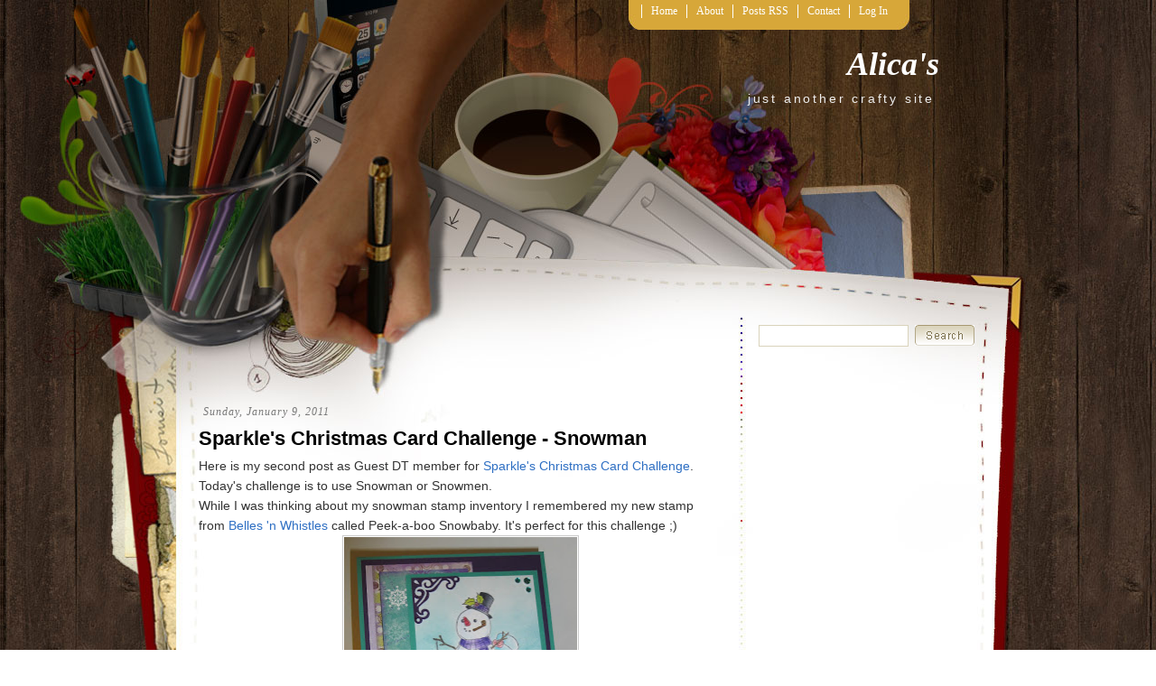

--- FILE ---
content_type: text/html; charset=UTF-8
request_url: https://aqyera.blogspot.com/2011/01/sparkles-christmas-card-challenge.html?showComment=1294854015145
body_size: 17333
content:
<!DOCTYPE html>
<html dir='ltr' xmlns='http://www.w3.org/1999/xhtml' xmlns:b='http://www.google.com/2005/gml/b' xmlns:data='http://www.google.com/2005/gml/data' xmlns:expr='http://www.google.com/2005/gml/expr'>
<head>
<link href='https://www.blogger.com/static/v1/widgets/2944754296-widget_css_bundle.css' rel='stylesheet' type='text/css'/>
<meta content='text/html; charset=UTF-8' http-equiv='Content-Type'/>
<meta content='blogger' name='generator'/>
<link href='https://aqyera.blogspot.com/favicon.ico' rel='icon' type='image/x-icon'/>
<link href='http://aqyera.blogspot.com/2011/01/sparkles-christmas-card-challenge.html' rel='canonical'/>
<link rel="alternate" type="application/atom+xml" title="Alica&#39;s - Atom" href="https://aqyera.blogspot.com/feeds/posts/default" />
<link rel="alternate" type="application/rss+xml" title="Alica&#39;s - RSS" href="https://aqyera.blogspot.com/feeds/posts/default?alt=rss" />
<link rel="service.post" type="application/atom+xml" title="Alica&#39;s - Atom" href="https://www.blogger.com/feeds/202614998507566287/posts/default" />

<link rel="alternate" type="application/atom+xml" title="Alica&#39;s - Atom" href="https://aqyera.blogspot.com/feeds/1889315259727206560/comments/default" />
<!--Can't find substitution for tag [blog.ieCssRetrofitLinks]-->
<link href='https://blogger.googleusercontent.com/img/b/R29vZ2xl/AVvXsEgO0YE2XTikU_fiRcgk-nkIjc5KjZB75kATICM4d0mleXyMDPagJKJIXsDQwJyik82qCq4-ERsXBBHF0_VZCwIhAiMjCSuN15RE607oa07nNf0rOnPs4LMDDSeOj8TIrEdqGScDuho4-GBy/s320/B%2526W+-+Peek+a+Boo+Snowbaby+-+Alica.jpg' rel='image_src'/>
<meta content='http://aqyera.blogspot.com/2011/01/sparkles-christmas-card-challenge.html' property='og:url'/>
<meta content='Sparkle&#39;s Christmas Card Challenge - Snowman' property='og:title'/>
<meta content='Here is my second post as Guest DT member for Sparkle&#39;s Christmas Card Challenge . Today&#39;s challenge is to use Snowman or Snowmen. While I w...' property='og:description'/>
<meta content='https://blogger.googleusercontent.com/img/b/R29vZ2xl/AVvXsEgO0YE2XTikU_fiRcgk-nkIjc5KjZB75kATICM4d0mleXyMDPagJKJIXsDQwJyik82qCq4-ERsXBBHF0_VZCwIhAiMjCSuN15RE607oa07nNf0rOnPs4LMDDSeOj8TIrEdqGScDuho4-GBy/w1200-h630-p-k-no-nu/B%2526W+-+Peek+a+Boo+Snowbaby+-+Alica.jpg' property='og:image'/>
<title>Alica's: Sparkle's Christmas Card Challenge - Snowman</title>
<style id='page-skin-1' type='text/css'><!--
/*
-----------------------------------------------
Blogger Template Style
Name:     Scrapbook
Author:   Klodian
Website:  www.deluxetemplates.net
Date:     December 2009
License:  This free Blogger template is licensed under the Creative Commons Attribution 3.0 License, which permits both personal and commercial use.
However, to satisfy the 'attribution' clause of the license, you are required to keep the footer links intact which provides due credit to its authors. For more specific details about the license, you may visit the URL below:
http://creativecommons.org/licenses/by/3.0/
----------------------------------------------- */
#navbar-iframe {
display: none !important;
}
/* Variable definitions
====================
<Variable name="bgcolor" description="Page Background Color"
type="color" default="#fff">
<Variable name="textcolor" description="Text Color"
type="color" default="#333">
<Variable name="linkcolor" description="Link Color"
type="color" default="#58a">
<Variable name="pagetitlecolor" description="Blog Title Color"
type="color" default="#666">
<Variable name="descriptioncolor" description="Blog Description Color"
type="color" default="#999">
<Variable name="titlecolor" description="Post Title Color"
type="color" default="#c60">
<Variable name="bordercolor" description="Border Color"
type="color" default="#ccc">
<Variable name="sidebarcolor" description="Sidebar Title Color"
type="color" default="#999">
<Variable name="sidebartextcolor" description="Sidebar Text Color"
type="color" default="#666">
<Variable name="visitedlinkcolor" description="Visited Link Color"
type="color" default="#999">
<Variable name="bodyfont" description="Text Font"
type="font" default="normal normal 100% Georgia, Serif">
<Variable name="headerfont" description="Sidebar Title Font"
type="font"
default="normal normal 78% 'Trebuchet MS',Trebuchet,Arial,Verdana,Sans-serif">
<Variable name="pagetitlefont" description="Blog Title Font"
type="font"
default="normal normal 200% Georgia, Serif">
<Variable name="descriptionfont" description="Blog Description Font"
type="font"
default="normal normal 78% 'Trebuchet MS', Trebuchet, Arial, Verdana, Sans-serif">
<Variable name="postfooterfont" description="Post Footer Font"
type="font"
default="normal normal 78% 'Trebuchet MS', Trebuchet, Arial, Verdana, Sans-serif">
<Variable name="startSide" description="Side where text starts in blog language"
type="automatic" default="left">
<Variable name="endSide" description="Side where text ends in blog language"
type="automatic" default="right">
*/
/* Use this with templates/template-twocol.html */
body {
-moz-background-clip:border;
-moz-background-inline-policy:continuous;
-moz-background-origin:padding;
background:transparent url(https://blogger.googleusercontent.com/img/b/R29vZ2xl/AVvXsEjrml-BbndcWs4SbUQsmra_-zJ_LldVyyU8lkKZ3XTQ004fwxAgJ0qQd_-u9znkbhcQNHf1xYz4uDO-EEl7UQMRY6MXKjso5sYKdCUVd3kbmZN_hj7JyP4k156wiS9jDgtbeKMPERn5wxw/s1600/bg.gif) repeat scroll left top;
color:#333333;
font-family:arial,times New Roman,helvetica;
font-size:small;
font-size-adjust:none;
font-stretch:normal;
font-style:normal;
font-variant:normal;
font-weight:normal;
line-height:normal;
margin:0;
text-align:center;
}
a:link {
color:#2E6FC3;
text-decoration:none;
}
a:visited {
color:#2E6FC3;
text-decoration:none;
}
a:hover {
color:#5588AA;
text-decoration:underline;
}
a img {
border-width:0;
}
#header-wrapper {
height:130px;
margin:0 auto;
width:840px;
}
#header-inner {
background-position:center center;
margin-left:auto;
margin-right:auto;
}
#header {
color:#FFFFFF;
text-align:right;
}
#header h1 {
font-family:georgia;
font-size:36px;
font-size-adjust:none;
font-stretch:normal;
font-style:italic;
font-variant:normal;
font-weight:bold;
letter-spacing:0;
line-height:normal;
margin:0;
padding:50px 20px 0.25em;
text-transform:none;
}
#header a {
color:#FFFFFF;
text-decoration:none;
}
#header a:hover {
color:#FFFFFF;
}
#header .description {
color:#EEEEEE;
font-family:arial;
font-size:14px;
font-size-adjust:none;
font-stretch:normal;
font-style:normal;
font-variant:normal;
font-weight:normal;
letter-spacing:0.2em;
line-height:normal;
margin:0;
padding:0 25px 15px;
text-transform:none;
}
#header img {
margin-left:auto;
margin-right:auto;
}
#outer-wrapper {
font-family:arial,times New Roman,helvetica;
font-size:100%;
font-size-adjust:none;
font-stretch:normal;
font-style:normal;
font-variant:normal;
font-weight:normal;
line-height:normal;
margin:0 auto;
text-align:left;
width:840px;
}
#main-wrapper {
float:left;
overflow:hidden;
width:580px;
word-wrap:break-word;
}
#sidebar-wrapper {
float:right;
margin-top:-15px;
overflow:hidden;
width:220px;
word-wrap:break-word;
}
h2 {
border-bottom:1px solid;
color:#000000;
font-family:georgia;
font-size:17px;
font-size-adjust:none;
font-stretch:normal;
font-style:italic;
font-variant:normal;
font-weight:bold;
letter-spacing:0;
line-height:1.4em;
margin:0;
padding-left:5px;
text-transform:none;
}
h2.date-header {
border:medium none;
color:#777777;
font-family:georgia;
font-size:12px;
font-style:italic;
font-weight:normal;
letter-spacing:1px;
margin:1.5em 0 0.5em;
text-transform:none;
}
.post {
margin:0.5em 0 1.5em;
padding-bottom:1.5em;
}
.post h3 {
color:#000000;
font-size:22px;
font-weight:normal;
line-height:1.4em;
margin:0.25em 0 0;
padding:0 0 4px;
}
.post h3 a, .post h3 a:visited, .post h3 strong {
color:#000000;
display:block;
font-weight:bold;
text-decoration:none;
}
.post h3 strong, .post h3 a:hover {
color:#333333;
}
.post-body {
font-size:14px;
line-height:1.6em;
margin:0 0 0.75em;
}
.post-body blockquote {
line-height:1.3em;
}
.post-footer {
border-top:1px dotted #CCCCCC;
color:#777777;
font-family:georgia;
font-size:12px;
font-size-adjust:none;
font-stretch:normal;
font-style:italic;
font-variant:normal;
font-weight:normal;
letter-spacing:1px;
line-height:1.4em;
margin:0.75em 0;
padding:5px 8px;
text-transform:none;
}
.comment-link {
margin-left:0.6em;
}
.post img {
border:1px solid #CCCCCC;
padding:1px;
}
.post blockquote {
font-family:georgia;
font-style:italic;
margin:1em 20px;
}
.post blockquote p {
margin:0.75em 0;
}
#comments h4 {
color:#666666;
font-weight:bold;
letter-spacing:0;
line-height:1.4em;
margin:1em 0;
text-transform:none;
}
#comments-block {
line-height:1.6em;
margin:1em 0 1.5em;
}
#comments-block .comment-author {
-moz-background-clip:border;
-moz-background-inline-policy:continuous;
-moz-background-origin:padding;
background:#DEDEDE none repeat scroll 0 0;
margin:0.5em 0;
padding-bottom:4px;
padding-left:8px;
padding-top:4px;
}
#comments-block .comment-body {
border-left:1px solid #DEDEDE;
border-right:1px solid #DEDEDE;
margin-top:-6px;
padding-left:10px;
padding-top:10px;
}
#comments-block .comment-footer {
border-bottom:1px solid #DEDEDE;
border-left:1px solid #DEDEDE;
border-right:1px solid #DEDEDE;
font-size:11px;
line-height:1.4em;
margin:-0.25em 0 2em;
padding-bottom:5px;
padding-left:10px;
text-transform:none;
}
#comments-block .comment-body p {
margin:0;
padding-bottom:15px;
}
.deleted-comment {
color:gray;
font-style:italic;
}
#blog-pager-newer-link {
float:left;
}
#blog-pager-older-link {
float:right;
}
#blog-pager {
text-align:center;
}
.feed-links {
clear:both;
line-height:2.5em;
}
.sidebar {
color:#666666;
font-size:12px;
line-height:1.5em;
}
.sidebar ul {
list-style-image:none;
list-style-position:outside;
list-style-type:none;
margin:0;
padding:0;
}
.sidebar li {
-moz-background-clip:border;
-moz-background-inline-policy:continuous;
-moz-background-origin:padding;
background:transparent url(https://blogger.googleusercontent.com/img/b/R29vZ2xl/AVvXsEgcZfngOgQyJwQ-xCTTBOOOrtY_urKZ2nQZ5b9Yf2kKO-e6jfPM0V5A3rcIlTxHLhyphenhyphenHXBQst7QP5iGBdxcGfkBxusV8JnBwuFzTghGT3vl9ifPfX97k39KqB2QDl52lVIEDYXa2mQT7oCw/s1600/bulled.png) no-repeat scroll left center;
line-height:1.5em;
margin:0;
padding:0 0 0.25em 10px;
}
.sidebar .widget, .main .widget {
margin:0 0 1.5em;
}
.main .Blog {
border-bottom-width:0;
}
.profile-img {
border:1px solid #CCCCCC;
float:left;
margin:0 5px 5px 0;
padding:4px;
}
.profile-data {
color:#999999;
font-family:'Trebuchet MS',Trebuchet,Arial,Verdana,Sans-serif;
font-size:78%;
font-size-adjust:none;
font-stretch:normal;
font-style:normal;
font-variant:normal;
font-weight:bold;
letter-spacing:0.1em;
line-height:1.6em;
margin:0;
text-transform:uppercase;
}
.profile-datablock {
margin:0.5em 0;
}
.profile-textblock {
line-height:1.6em;
margin:0.5em 0;
}
.profile-link {
font-family:'Trebuchet MS',Trebuchet,Arial,Verdana,Sans-serif;
font-size:78%;
font-size-adjust:none;
font-stretch:normal;
font-style:normal;
font-variant:normal;
font-weight:normal;
letter-spacing:0.1em;
line-height:normal;
text-transform:uppercase;
}
#footer {
clear:both;
color:#DDDDDD;
font-family:georgia;
font-size:12px;
font-style:italic;
letter-spacing:0.1em;
line-height:1.6em;
margin:0 auto;
padding:15px;
text-align:center;
width:863px;
}
#footer a {
color:#FFFFFF;
}
#allwrapper {
-moz-background-clip:border;
-moz-background-inline-policy:continuous;
-moz-background-origin:padding;
background:transparent url(https://blogger.googleusercontent.com/img/b/R29vZ2xl/AVvXsEgg2tGwfR_xKTsk1-yVwUYuE6MC4-8DjC1aWDGUUBvv8pogJHpoqtOqRZKdW5uuuCW0doT_F5nKByUz_Sqzl0QPuTxbsI5QEFTYo2L3LVfxczucTSK8UwwAq2AsXfSlpgyUIqfHCtCfaKY/s1600/wrapperbg.gif) repeat-x scroll left top;
text-align:center;
}
#bgwrapper {
-moz-background-clip:border;
-moz-background-inline-policy:continuous;
-moz-background-origin:padding;
background:transparent url(https://blogger.googleusercontent.com/img/b/R29vZ2xl/AVvXsEjl8cYrR4cR3f_Pu_-CYM-xzdomPM_cSyE_Hm39NPKoAMSW-m1EwHw1eNWkF_auBviKrdDsOOzcr3hB_xAx89IOnmTL-CMI7SCWZLU_6eQluuJdNnspkTfjGYN-VgDfit36x95Lil1iqls/s1600/contentbg.jpg) repeat-y scroll center top;
}
#mainwrapper {
-moz-background-clip:border;
-moz-background-inline-policy:continuous;
-moz-background-origin:padding;
background:transparent url(https://blogger.googleusercontent.com/img/b/R29vZ2xl/AVvXsEh2_rAfqkC2CdwI9-exQnWH8oCRQGZ_d3FSPDhW3F7hTE3-l-sGcBHzZhDn0LtdtvWMzvBCVDKGC3FWzWPg4T8JKvy-BhmcLQOZQQ4JLOSF5vUjdJbi3eaDN-lJxpnmgmq_L7Z8HsfyuLg/s1600/mainbg.jpg) no-repeat scroll center top;
text-align:center;
}
ul.navbar {
-moz-background-clip:border;
-moz-background-inline-policy:continuous;
-moz-background-origin:padding;
background:transparent url(https://blogger.googleusercontent.com/img/b/R29vZ2xl/AVvXsEhLkKnzZzJGqecnunzjLhPnwmYCFSZmVw-hxC9Ct-0c6XWu08qGLAL1oAngyC2VhCAyHMf0_wGDk6-iBC5KanICGa8ZKRxtgu5YZ7Hb9klrWln9RtAC5DT8rvZ3yCnhK9C15PxOdEaEFmE/s1600/navbg.jpg) repeat-x scroll left top;
height:33px;
list-style-type:none;
margin-left:476px;
margin-top:0;
padding:0;
position:absolute;
}
.navbar li {
color:#FFFFFF;
float:left;
font-family:"century gothic";
font-size:12px;
margin:0;
padding:0;
}
.navbar li a:link, .navbar li a:visited {
border-left:1px solid #FFFFFF;
color:#FFFFFF;
float:left;
font-family:"century gothic";
margin-top:5px;
padding:0 10px;
text-decoration:none;
width:auto;
}
.navbar li a:hover {
color:#FFFFFF;
text-decoration:underline;
}
#content-wrapper {
margin-top:300px;
}
.search {
height:20px;
position:absolute;
top:360px;
width:239px;
}
.searchbar {
-moz-background-clip:border;
-moz-background-inline-policy:continuous;
-moz-background-origin:padding;
background:#FFFFFF none repeat scroll 0 0;
border:1px solid #D9D3BB;
color:#D9D3BB;
font-size:14px;
height:18px;
left:0;
padding:2px;
position:absolute;
top:0;
width:160px;
}
.searchbut {
-moz-background-clip:border;
-moz-background-inline-policy:continuous;
-moz-background-origin:padding;
background:transparent url(https://blogger.googleusercontent.com/img/b/R29vZ2xl/AVvXsEh2HpYYUXXNcnS5vyM3wLQwCwIffi7unSFfxEadtN3o74QSMQ6zFOJp2BNHwvSpcbDdv9tulppTiG6gQU2f052yNAVgoG5AahE-keWCkiXUKuAt7cpcV0EMbpkE4g10cIcnoxtti6OS_Wg/s1600/searchbut.gif) no-repeat scroll left top;
border:medium none;
cursor:pointer;
height:23px;
position:absolute;
right:0;
top:0;
width:66px;
}
.widget-content {
padding:6px 7px;
}

--></style>
<link href='https://www.blogger.com/dyn-css/authorization.css?targetBlogID=202614998507566287&amp;zx=e243bd93-3071-475a-960c-aa10bf803bb7' media='none' onload='if(media!=&#39;all&#39;)media=&#39;all&#39;' rel='stylesheet'/><noscript><link href='https://www.blogger.com/dyn-css/authorization.css?targetBlogID=202614998507566287&amp;zx=e243bd93-3071-475a-960c-aa10bf803bb7' rel='stylesheet'/></noscript>
<meta name='google-adsense-platform-account' content='ca-host-pub-1556223355139109'/>
<meta name='google-adsense-platform-domain' content='blogspot.com'/>

<!-- data-ad-client=ca-pub-1530185888843187 -->

</head>
<body>
<div class='navbar section' id='navbar'><div class='widget Navbar' data-version='1' id='Navbar1'><script type="text/javascript">
    function setAttributeOnload(object, attribute, val) {
      if(window.addEventListener) {
        window.addEventListener('load',
          function(){ object[attribute] = val; }, false);
      } else {
        window.attachEvent('onload', function(){ object[attribute] = val; });
      }
    }
  </script>
<div id="navbar-iframe-container"></div>
<script type="text/javascript" src="https://apis.google.com/js/platform.js"></script>
<script type="text/javascript">
      gapi.load("gapi.iframes:gapi.iframes.style.bubble", function() {
        if (gapi.iframes && gapi.iframes.getContext) {
          gapi.iframes.getContext().openChild({
              url: 'https://www.blogger.com/navbar/202614998507566287?po\x3d1889315259727206560\x26origin\x3dhttps://aqyera.blogspot.com',
              where: document.getElementById("navbar-iframe-container"),
              id: "navbar-iframe"
          });
        }
      });
    </script><script type="text/javascript">
(function() {
var script = document.createElement('script');
script.type = 'text/javascript';
script.src = '//pagead2.googlesyndication.com/pagead/js/google_top_exp.js';
var head = document.getElementsByTagName('head')[0];
if (head) {
head.appendChild(script);
}})();
</script>
</div></div>
<div id='allwrapper'>
<div id='bgwrapper'>
<div id='mainwrapper'>
<div id='outer-wrapper'><div id='wrap2'>
<!-- skip links for text browsers -->
<span id='skiplinks' style='display:none;'>
<a href='#main'>skip to main </a> |
      <a href='#sidebar'>skip to sidebar</a>
</span>
<div id='header-wrapper'>
<ul class='navbar'>
<li><img alt='navleft' src='https://blogger.googleusercontent.com/img/b/R29vZ2xl/AVvXsEg9RxJIY8uSoRIH8X6mxP_iXY2CU1gzUis3r9bOv1MX1Ni-JZGZP9eXTK6Fg6AJyXUfEPbGqLevEIMuKCmTfNO69CfbcyY65ZcPiNZzzHMLMWCgFrC1qG12fPehkcWr8h1Icri487oEBhM/s1600/navleft.jpg'/></li>
<li><a Title='Home' href='https://aqyera.blogspot.com/'>Home</a></li>
<li class='page_item page-item-36'><a href='#' title='About'>About</a></li>
<li class='page_item page-item-35'><a href='https://aqyera.blogspot.com/feeds/posts/default'>Posts RSS</a></li>
<li class='page_item page-item-36'><a href='mailto:#' title='Contact'>Contact</a></li>
<li class='page_item page-item-36'><a href="//blogger.com/home" title="Log In">Log In</a></li>
<li><img alt='navright' src='https://blogger.googleusercontent.com/img/b/R29vZ2xl/AVvXsEgxEFvPblPH-8Iv2zsYoOn52Q-7h1G5WDELhg725EYVYAVPAFZIQve5-pjrGTXe57QxsFtftQ6hXxoF7kFpSaK3gs7_m6uoGefsy5ZBCmP0fzZKBFLJ70InFf96WOOIW9NojCPav3r1A1I/s1600/navright.jpg'/></li>
</ul>
<div class='header section' id='header'><div class='widget Header' data-version='1' id='Header1'>
<div id='header-inner'>
<div class='titlewrapper'>
<h1 class='title'>
<a href='https://aqyera.blogspot.com/'>Alica's</a>
</h1>
</div>
<div class='descriptionwrapper'>
<p class='description'><span>just another crafty site</span></p>
</div>
</div>
</div></div>
</div>
<div id='content-wrapper'>
<div id='crosscol-wrapper' style='text-align:center'>
<div class='crosscol no-items section' id='crosscol'></div>
</div>
<div id='main-wrapper'>
<div class='main section' id='main'><div class='widget Blog' data-version='1' id='Blog1'>
<div class='blog-posts hfeed'>
<!--Can't find substitution for tag [defaultAdStart]-->
<h2 class='date-header'>Sunday, January 9, 2011</h2>
<div class='post hentry uncustomized-post-template'>
<a name='1889315259727206560'></a>
<h3 class='post-title entry-title'>
<a href='https://aqyera.blogspot.com/2011/01/sparkles-christmas-card-challenge.html'>Sparkle's Christmas Card Challenge - Snowman</a>
</h3>
<div class='post-header-line-1'></div>
<div class='post-body entry-content'>
Here is my second post as Guest DT member for <a href="http://christmascardchallenges.blogspot.com/">Sparkle's Christmas Card Challenge</a>. Today's challenge is to use Snowman or Snowmen.<br />While I was thinking about my snowman stamp inventory I remembered my new stamp from <a href="http://bellesnwhistlesstamps.com/snowbabies-collection-c-18.html">Belles 'n Whistles</a> called Peek-a-boo Snowbaby. It's perfect for this challenge ;)<a href="https://blogger.googleusercontent.com/img/b/R29vZ2xl/AVvXsEgO0YE2XTikU_fiRcgk-nkIjc5KjZB75kATICM4d0mleXyMDPagJKJIXsDQwJyik82qCq4-ERsXBBHF0_VZCwIhAiMjCSuN15RE607oa07nNf0rOnPs4LMDDSeOj8TIrEdqGScDuho4-GBy/s1600/B%2526W+-+Peek+a+Boo+Snowbaby+-+Alica.jpg" onblur="try {parent.deselectBloggerImageGracefully();} catch(e) {}"><img alt="" border="0" id="BLOGGER_PHOTO_ID_5560170092724460898" src="https://blogger.googleusercontent.com/img/b/R29vZ2xl/AVvXsEgO0YE2XTikU_fiRcgk-nkIjc5KjZB75kATICM4d0mleXyMDPagJKJIXsDQwJyik82qCq4-ERsXBBHF0_VZCwIhAiMjCSuN15RE607oa07nNf0rOnPs4LMDDSeOj8TIrEdqGScDuho4-GBy/s320/B%2526W+-+Peek+a+Boo+Snowbaby+-+Alica.jpg" style="display: block; margin: 0px auto 10px; text-align: center; cursor: pointer; width: 258px; height: 320px;" /></a><br />Soo, I colored the image with a mix of Copics and Prisma pencils. Then I masked the image and sponged the snow and sky. Hope it's visible enough on the card. I used my absolute favorite winter papers  - Winter Joy from Bo Bunny and  the CS is Double Mates. Then I just added the ornamental corner (had to try out my new Sizzlits), Snowflakes and some bling.<br />What do you think?<br /><br />Challenges:<br /><a href="http://makeitcolourful.com/challenges/challene-1-%E2%80%93-warm-or-cool-colours">Make it Colorful</a> - Warm or Cool Colors (Cool)<br /><a href="http://onestopcraftchallenge.blogspot.com/2011/01/week-113-card-for-child.html">One Stop Craft Challenge</a> - Card for a Child<br /><a href="http://7kidschallengeblog.blogspot.com/">7 kids College Fund Challenge</a> - Hot or Cold (cold)
<div style='clear: both;'></div>
</div>
<div class='post-footer'>
<div class='post-footer-line post-footer-line-1'>
<span class='post-author vcard'>
Posted by
<span class='fn'>Alica</span>
</span>
<span class='post-timestamp'>
at
<a class='timestamp-link' href='https://aqyera.blogspot.com/2011/01/sparkles-christmas-card-challenge.html' rel='bookmark' title='permanent link'><abbr class='published' title='2011-01-09T07:51:00-05:00'>7:51:00&#8239;AM</abbr></a>
</span>
<span class='reaction-buttons'>
</span>
<span class='star-ratings'>
</span>
<span class='post-comment-link'>
</span>
<span class='post-backlinks post-comment-link'>
</span>
<span class='post-icons'>
<span class='item-control blog-admin pid-1860516155'>
<a href='https://www.blogger.com/post-edit.g?blogID=202614998507566287&postID=1889315259727206560&from=pencil' title='Edit Post'>
<img alt="" class="icon-action" height="18" src="//www.blogger.com/img/icon18_edit_allbkg.gif" width="18">
</a>
</span>
</span>
</div>
<div class='post-footer-line post-footer-line-2'>
<span class='post-labels'>
Labels:
<a href='https://aqyera.blogspot.com/search/label/Belles%20n%20Whistles' rel='tag'>Belles n Whistles</a>
</span>
</div>
<div class='post-footer-line post-footer-line-3'>
<span class='post-location'>
</span>
</div>
</div>
</div>
<div class='comments' id='comments'>
<a name='comments'></a>
<h4>
8
comments:
        
</h4>
<dl class='avatar-comment-indent' id='comments-block'>
<dt class='comment-author ' id='c2703901231001745543'>
<a name='c2703901231001745543'></a>
<div class="avatar-image-container vcard"><span dir="ltr"><a href="https://www.blogger.com/profile/09311605932639579912" target="" rel="nofollow" onclick="" class="avatar-hovercard" id="av-2703901231001745543-09311605932639579912"><img src="https://resources.blogblog.com/img/blank.gif" width="35" height="35" class="delayLoad" style="display: none;" longdesc="//blogger.googleusercontent.com/img/b/R29vZ2xl/AVvXsEiSFoaJX8i-Mm4p9-hcIAya3RxW3A8bt-Ws7FMh6xQ0wjnSK8ayBwxWvVIPx4NvuiawwAGQES100lUeY_eh9K2qUx3ubN1hN9hI560TbSFVOEG58pwjpSXJeCIyISAb9w/s45-c/Me+2.jpg" alt="" title="Wendy Ramlakhan">

<noscript><img src="//blogger.googleusercontent.com/img/b/R29vZ2xl/AVvXsEiSFoaJX8i-Mm4p9-hcIAya3RxW3A8bt-Ws7FMh6xQ0wjnSK8ayBwxWvVIPx4NvuiawwAGQES100lUeY_eh9K2qUx3ubN1hN9hI560TbSFVOEG58pwjpSXJeCIyISAb9w/s45-c/Me+2.jpg" width="35" height="35" class="photo" alt=""></noscript></a></span></div>
<a href='https://www.blogger.com/profile/09311605932639579912' rel='nofollow'>Wendy Ramlakhan</a>
said...
</dt>
<dd class='comment-body'>
<p>Beautiful.  Love the sky background and those embellished corners too!!</p>
</dd>
<dd class='comment-footer'>
<span class='comment-timestamp'>
<a href='https://aqyera.blogspot.com/2011/01/sparkles-christmas-card-challenge.html?showComment=1294586002428#c2703901231001745543' title='comment permalink'>
January 9, 2011 at 10:13&#8239;AM
</a>
<span class='item-control blog-admin pid-374422701'>
<a href='https://www.blogger.com/comment/delete/202614998507566287/2703901231001745543' title='Delete Comment'>
<img src="//www.blogger.com/img/icon_delete13.gif">
</a>
</span>
</span>
</dd>
<dt class='comment-author ' id='c2420818885120449405'>
<a name='c2420818885120449405'></a>
<div class="avatar-image-container vcard"><span dir="ltr"><a href="https://www.blogger.com/profile/01158006967895173356" target="" rel="nofollow" onclick="" class="avatar-hovercard" id="av-2420818885120449405-01158006967895173356"><img src="https://resources.blogblog.com/img/blank.gif" width="35" height="35" class="delayLoad" style="display: none;" longdesc="//blogger.googleusercontent.com/img/b/R29vZ2xl/AVvXsEjRSresFRdYslDp7nKfIeZgzNWpbLHV0QzdvAmwLu5TOHwozo-wybgv6Jd0z0fLkVbkDt1rON6IYv2CojsPrR-duUJYjpb3P6AGmb9VE7ykKCC_q8tq7oYOTuveGGFT4fg/s45-c/DSCF1387.JPG" alt="" title="Crystal">

<noscript><img src="//blogger.googleusercontent.com/img/b/R29vZ2xl/AVvXsEjRSresFRdYslDp7nKfIeZgzNWpbLHV0QzdvAmwLu5TOHwozo-wybgv6Jd0z0fLkVbkDt1rON6IYv2CojsPrR-duUJYjpb3P6AGmb9VE7ykKCC_q8tq7oYOTuveGGFT4fg/s45-c/DSCF1387.JPG" width="35" height="35" class="photo" alt=""></noscript></a></span></div>
<a href='https://www.blogger.com/profile/01158006967895173356' rel='nofollow'>Crystal</a>
said...
</dt>
<dd class='comment-body'>
<p>Love the colours on your card &amp; the shading on the snow &amp; sky!</p>
</dd>
<dd class='comment-footer'>
<span class='comment-timestamp'>
<a href='https://aqyera.blogspot.com/2011/01/sparkles-christmas-card-challenge.html?showComment=1294601721991#c2420818885120449405' title='comment permalink'>
January 9, 2011 at 2:35&#8239;PM
</a>
<span class='item-control blog-admin pid-1954674878'>
<a href='https://www.blogger.com/comment/delete/202614998507566287/2420818885120449405' title='Delete Comment'>
<img src="//www.blogger.com/img/icon_delete13.gif">
</a>
</span>
</span>
</dd>
<dt class='comment-author ' id='c6995251477433490149'>
<a name='c6995251477433490149'></a>
<div class="avatar-image-container vcard"><span dir="ltr"><a href="https://www.blogger.com/profile/08902486759486819208" target="" rel="nofollow" onclick="" class="avatar-hovercard" id="av-6995251477433490149-08902486759486819208"><img src="https://resources.blogblog.com/img/blank.gif" width="35" height="35" class="delayLoad" style="display: none;" longdesc="//blogger.googleusercontent.com/img/b/R29vZ2xl/AVvXsEjDV_b8UACcEiMF1fVyK6m5VcPAxIAFheFYu093Q59GvSahTPi33dLDmY6r0JxZoIiiVDbMfLMA-zjqiNwh5p6zBy723R-h22_rJQ_MvS7QH5JkJXLXhsCB0GduA6EJ5g/s45-c/shaela+profile.jpg" alt="" title="Shaela">

<noscript><img src="//blogger.googleusercontent.com/img/b/R29vZ2xl/AVvXsEjDV_b8UACcEiMF1fVyK6m5VcPAxIAFheFYu093Q59GvSahTPi33dLDmY6r0JxZoIiiVDbMfLMA-zjqiNwh5p6zBy723R-h22_rJQ_MvS7QH5JkJXLXhsCB0GduA6EJ5g/s45-c/shaela+profile.jpg" width="35" height="35" class="photo" alt=""></noscript></a></span></div>
<a href='https://www.blogger.com/profile/08902486759486819208' rel='nofollow'>Shaela</a>
said...
</dt>
<dd class='comment-body'>
<p>so pretty! love the purple and teal :)</p>
</dd>
<dd class='comment-footer'>
<span class='comment-timestamp'>
<a href='https://aqyera.blogspot.com/2011/01/sparkles-christmas-card-challenge.html?showComment=1294623166250#c6995251477433490149' title='comment permalink'>
January 9, 2011 at 8:32&#8239;PM
</a>
<span class='item-control blog-admin pid-674908886'>
<a href='https://www.blogger.com/comment/delete/202614998507566287/6995251477433490149' title='Delete Comment'>
<img src="//www.blogger.com/img/icon_delete13.gif">
</a>
</span>
</span>
</dd>
<dt class='comment-author ' id='c506678745546251162'>
<a name='c506678745546251162'></a>
<div class="avatar-image-container vcard"><span dir="ltr"><a href="https://www.blogger.com/profile/15314802878145065171" target="" rel="nofollow" onclick="" class="avatar-hovercard" id="av-506678745546251162-15314802878145065171"><img src="https://resources.blogblog.com/img/blank.gif" width="35" height="35" class="delayLoad" style="display: none;" longdesc="//blogger.googleusercontent.com/img/b/R29vZ2xl/AVvXsEhWrioGZFKKRHzPDYP-RnlDCXPaLISNUsDOGMwgk1GMIOFwB3v_nEmxUu2Nx2OodY1XHGfJvDw80t8QP5Zs2C9DHasEfvpAnMHKtS_c46p5qzSnJXssWHN4O7tBJZjian4/s45-c/20150731_100903.jpg" alt="" title="Cathy Spicer">

<noscript><img src="//blogger.googleusercontent.com/img/b/R29vZ2xl/AVvXsEhWrioGZFKKRHzPDYP-RnlDCXPaLISNUsDOGMwgk1GMIOFwB3v_nEmxUu2Nx2OodY1XHGfJvDw80t8QP5Zs2C9DHasEfvpAnMHKtS_c46p5qzSnJXssWHN4O7tBJZjian4/s45-c/20150731_100903.jpg" width="35" height="35" class="photo" alt=""></noscript></a></span></div>
<a href='https://www.blogger.com/profile/15314802878145065171' rel='nofollow'>Cathy Spicer</a>
said...
</dt>
<dd class='comment-body'>
<p>I love the color scheme you used. Thanks for sharing at the OSCC this week.<br /><br />Cat Spicer, OSCC DT</p>
</dd>
<dd class='comment-footer'>
<span class='comment-timestamp'>
<a href='https://aqyera.blogspot.com/2011/01/sparkles-christmas-card-challenge.html?showComment=1294683484700#c506678745546251162' title='comment permalink'>
January 10, 2011 at 1:18&#8239;PM
</a>
<span class='item-control blog-admin pid-193802734'>
<a href='https://www.blogger.com/comment/delete/202614998507566287/506678745546251162' title='Delete Comment'>
<img src="//www.blogger.com/img/icon_delete13.gif">
</a>
</span>
</span>
</dd>
<dt class='comment-author ' id='c1493172741497176248'>
<a name='c1493172741497176248'></a>
<div class="avatar-image-container avatar-stock"><span dir="ltr"><img src="//resources.blogblog.com/img/blank.gif" width="35" height="35" alt="" title="Anonymous">

</span></div>
Anonymous
said...
</dt>
<dd class='comment-body'>
<p>A lovely winter scene. Love the colours you chose and those corners look wonderful on your card! Thanks for playing along with us at Make It Colourful Challenges! hugs, Angela</p>
</dd>
<dd class='comment-footer'>
<span class='comment-timestamp'>
<a href='https://aqyera.blogspot.com/2011/01/sparkles-christmas-card-challenge.html?showComment=1294782165245#c1493172741497176248' title='comment permalink'>
January 11, 2011 at 4:42&#8239;PM
</a>
<span class='item-control blog-admin pid-1497212717'>
<a href='https://www.blogger.com/comment/delete/202614998507566287/1493172741497176248' title='Delete Comment'>
<img src="//www.blogger.com/img/icon_delete13.gif">
</a>
</span>
</span>
</dd>
<dt class='comment-author ' id='c791980206558209821'>
<a name='c791980206558209821'></a>
<div class="avatar-image-container vcard"><span dir="ltr"><a href="https://www.blogger.com/profile/17030106431755432156" target="" rel="nofollow" onclick="" class="avatar-hovercard" id="av-791980206558209821-17030106431755432156"><img src="https://resources.blogblog.com/img/blank.gif" width="35" height="35" class="delayLoad" style="display: none;" longdesc="//blogger.googleusercontent.com/img/b/R29vZ2xl/AVvXsEi9KwV8y2oJFbs9BOJtr6z1KVXFwoOWHik2sJzCmsr1bBkOatIwtU4xTOWQ9JfkmPiDqhjp3NKQZK0j23EKxzF7kDy2VJ29ul-R9u5dL3uqocMBWcxevr4PVNUygcw71TY/s45-c/*" alt="" title="Julie">

<noscript><img src="//blogger.googleusercontent.com/img/b/R29vZ2xl/AVvXsEi9KwV8y2oJFbs9BOJtr6z1KVXFwoOWHik2sJzCmsr1bBkOatIwtU4xTOWQ9JfkmPiDqhjp3NKQZK0j23EKxzF7kDy2VJ29ul-R9u5dL3uqocMBWcxevr4PVNUygcw71TY/s45-c/*" width="35" height="35" class="photo" alt=""></noscript></a></span></div>
<a href='https://www.blogger.com/profile/17030106431755432156' rel='nofollow'>Julie</a>
said...
</dt>
<dd class='comment-body'>
<p>Just lovely! Thank you for joining us at 7 Kids College Fund Challenge! <br /><br />Julie</p>
</dd>
<dd class='comment-footer'>
<span class='comment-timestamp'>
<a href='https://aqyera.blogspot.com/2011/01/sparkles-christmas-card-challenge.html?showComment=1294796940801#c791980206558209821' title='comment permalink'>
January 11, 2011 at 8:49&#8239;PM
</a>
<span class='item-control blog-admin pid-605322361'>
<a href='https://www.blogger.com/comment/delete/202614998507566287/791980206558209821' title='Delete Comment'>
<img src="//www.blogger.com/img/icon_delete13.gif">
</a>
</span>
</span>
</dd>
<dt class='comment-author ' id='c6616198606563782502'>
<a name='c6616198606563782502'></a>
<div class="avatar-image-container vcard"><span dir="ltr"><a href="https://www.blogger.com/profile/02590650170617511784" target="" rel="nofollow" onclick="" class="avatar-hovercard" id="av-6616198606563782502-02590650170617511784"><img src="https://resources.blogblog.com/img/blank.gif" width="35" height="35" class="delayLoad" style="display: none;" longdesc="//blogger.googleusercontent.com/img/b/R29vZ2xl/AVvXsEgWjURVO4tYwn9nmQWrLaI2g7kvjoOsU5I0JzLjFnMBtDcihizPxQA0tf2QftEbTR5v1D4h9qMey1EpD4HvQiYxPz-mlf9dKe21QcXPScu-e60W_fm0GWf_crqbftkOIg4/s45-c/LDRS+DT+BIO.jpg" alt="" title="&hearts;&hearts;RubyM:)&hearts;&hearts;">

<noscript><img src="//blogger.googleusercontent.com/img/b/R29vZ2xl/AVvXsEgWjURVO4tYwn9nmQWrLaI2g7kvjoOsU5I0JzLjFnMBtDcihizPxQA0tf2QftEbTR5v1D4h9qMey1EpD4HvQiYxPz-mlf9dKe21QcXPScu-e60W_fm0GWf_crqbftkOIg4/s45-c/LDRS+DT+BIO.jpg" width="35" height="35" class="photo" alt=""></noscript></a></span></div>
<a href='https://www.blogger.com/profile/02590650170617511784' rel='nofollow'>&#9829;&#9829;RubyM:)&#9829;&#9829;</a>
said...
</dt>
<dd class='comment-body'>
<p>OH WOW!!! How nice is your coloring.I like the reflectlion on the snowman.GREAT JOB AND NICE TAKE ON THE THEME!!!!Thank you for playing with us at Make it colourful challenges,RubyM:)</p>
</dd>
<dd class='comment-footer'>
<span class='comment-timestamp'>
<a href='https://aqyera.blogspot.com/2011/01/sparkles-christmas-card-challenge.html?showComment=1294854015145#c6616198606563782502' title='comment permalink'>
January 12, 2011 at 12:40&#8239;PM
</a>
<span class='item-control blog-admin pid-1316088062'>
<a href='https://www.blogger.com/comment/delete/202614998507566287/6616198606563782502' title='Delete Comment'>
<img src="//www.blogger.com/img/icon_delete13.gif">
</a>
</span>
</span>
</dd>
<dt class='comment-author ' id='c7921148249638837691'>
<a name='c7921148249638837691'></a>
<div class="avatar-image-container vcard"><span dir="ltr"><a href="https://www.blogger.com/profile/05539879680663084778" target="" rel="nofollow" onclick="" class="avatar-hovercard" id="av-7921148249638837691-05539879680663084778"><img src="https://resources.blogblog.com/img/blank.gif" width="35" height="35" class="delayLoad" style="display: none;" longdesc="//3.bp.blogspot.com/_VhlkStC7Mh4/SyVlWqf5A3I/AAAAAAAACi8/NkVf8mv3PNg/S45-s35/Lisa%2BTiffers.jpg" alt="" title="Lisa">

<noscript><img src="//3.bp.blogspot.com/_VhlkStC7Mh4/SyVlWqf5A3I/AAAAAAAACi8/NkVf8mv3PNg/S45-s35/Lisa%2BTiffers.jpg" width="35" height="35" class="photo" alt=""></noscript></a></span></div>
<a href='https://www.blogger.com/profile/05539879680663084778' rel='nofollow'>Lisa</a>
said...
</dt>
<dd class='comment-body'>
<p>Too cute!  Thanks for joining us at 7 Kids Challenge!</p>
</dd>
<dd class='comment-footer'>
<span class='comment-timestamp'>
<a href='https://aqyera.blogspot.com/2011/01/sparkles-christmas-card-challenge.html?showComment=1295403706060#c7921148249638837691' title='comment permalink'>
January 18, 2011 at 9:21&#8239;PM
</a>
<span class='item-control blog-admin pid-1624400368'>
<a href='https://www.blogger.com/comment/delete/202614998507566287/7921148249638837691' title='Delete Comment'>
<img src="//www.blogger.com/img/icon_delete13.gif">
</a>
</span>
</span>
</dd>
</dl>
<p class='comment-footer'>
<div class='comment-form'>
<a name='comment-form'></a>
<h4 id='comment-post-message'>Post a Comment</h4>
<p>
</p>
<a href='https://www.blogger.com/comment/frame/202614998507566287?po=1889315259727206560&hl=en&saa=85391&origin=https://aqyera.blogspot.com' id='comment-editor-src'></a>
<iframe allowtransparency='true' class='blogger-iframe-colorize blogger-comment-from-post' frameborder='0' height='410' id='comment-editor' name='comment-editor' src='' width='100%'></iframe>
<!--Can't find substitution for tag [post.friendConnectJs]-->
<script src='https://www.blogger.com/static/v1/jsbin/2830521187-comment_from_post_iframe.js' type='text/javascript'></script>
<script type='text/javascript'>
      BLOG_CMT_createIframe('https://www.blogger.com/rpc_relay.html', '0');
    </script>
</div>
</p>
<div id='backlinks-container'>
<div id='Blog1_backlinks-container'>
</div>
</div>
</div>
<!--Can't find substitution for tag [defaultAdEnd]-->
<div class='inline-ad'>
<script async src="//pagead2.googlesyndication.com/pagead/js/adsbygoogle.js"></script>
<!-- aqyera_main_Blog1_1x1_as -->
<ins class="adsbygoogle"
     style="display:block"
     data-ad-client="ca-pub-1530185888843187"
     data-ad-host="ca-host-pub-1556223355139109"
     data-ad-host-channel="L0007"
     data-ad-slot="3159716751"
     data-ad-format="auto"></ins>
<script>
(adsbygoogle = window.adsbygoogle || []).push({});
</script>
</div>
<!--Can't find substitution for tag [adStart]-->
<!--Can't find substitution for tag [adEnd]-->
</div>
<div class='blog-pager' id='blog-pager'>
<span id='blog-pager-newer-link'>
<a class='blog-pager-newer-link' href='https://aqyera.blogspot.com/2011/01/gerbera-daisies-thank-you.html' id='Blog1_blog-pager-newer-link' title='Newer Post'>Newer Post</a>
</span>
<span id='blog-pager-older-link'>
<a class='blog-pager-older-link' href='https://aqyera.blogspot.com/2011/01/psc51-circles-lotv-gone-fishing.html' id='Blog1_blog-pager-older-link' title='Older Post'>Older Post</a>
</span>
<a class='home-link' href='https://aqyera.blogspot.com/'>Home</a>
</div>
<div class='clear'></div>
</div></div>
</div>
<div id='sidebar-wrapper'>
<form action='/search' class='search' method='get'>
<input class='searchbar' id='s' name='q' type='text' value=''/>
<input class='searchbut' type='submit' value=''/>
</form>
<div class='sidebar section' id='sidebar'><div class='widget AdSense' data-version='1' id='AdSense1'>
<div class='widget-content'>
<script async src="//pagead2.googlesyndication.com/pagead/js/adsbygoogle.js"></script>
<!-- aqyera_sidebar_AdSense1_1x1_as -->
<ins class="adsbygoogle"
     style="display:block"
     data-ad-client="ca-pub-1530185888843187"
     data-ad-host="ca-host-pub-1556223355139109"
     data-ad-host-channel="L0001"
     data-ad-slot="1682983551"
     data-ad-format="auto"></ins>
<script>
(adsbygoogle = window.adsbygoogle || []).push({});
</script>
<div class='clear'></div>
</div>
</div><div class='widget Text' data-version='1' id='Text1'>
<h2 class='title'>Email me</h2>
<div class='widget-content'>
<span style="font-weight: bold; font-style: italic;">alicaziakova(at)hotmail(dot)com</span><br />
</div>
<div class='clear'></div>
</div><div class='widget PageList' data-version='1' id='PageList1'>
<h2>Pages</h2>
<div class='widget-content'>
<ul>
<li>
<a href='https://aqyera.blogspot.com/p/blog-page.html'>Wall of Fame ;)</a>
</li>
<li>
<a href='https://aqyera.blogspot.com/p/quilting.html'>Quilting</a>
</li>
<li>
<a href='https://aqyera.blogspot.com/p/past-dt.html'>Past DTs</a>
</li>
<li>
<a href='https://aqyera.blogspot.com/'>Home</a>
</li>
<li>
<a href='https://aqyera.blogspot.com/p/hereis-list-of-tomatoes-im-growing-this.html'>Heirloom Tomatoes 2020</a>
</li>
</ul>
<div class='clear'></div>
</div>
</div><div class='widget Image' data-version='1' id='Image2'>
<h2>SOS Challenge Blog</h2>
<div class='widget-content'>
<a href='http://shoppingourstash.blogspot.com/'>
<img alt='SOS Challenge Blog' height='150' id='Image2_img' src='https://blogger.googleusercontent.com/img/b/R29vZ2xl/AVvXsEhdRt_jIIZJZlTKGI0GHz2xTy89ZURrcdki9fJogBu5STe2agMlTm5neMn4dYLURjP2GV5WQ3_NylW8LmzxpyO09StUEm4rskItJ1dxQRtVMJ6oaul7joM5-QjEc9lFplp4kZFTtuz_P4zf/s220/Idesignfor-SOSbadge-150x.png' width='150'/>
</a>
<br/>
</div>
<div class='clear'></div>
</div><div class='widget BlogList' data-version='1' id='BlogList3'>
<h2 class='title'>SOS Crew</h2>
<div class='widget-content'>
<div class='blog-list-container' id='BlogList3_container'>
<ul id='BlogList3_blogs'>
<li style='display: block;'>
<div class='blog-icon'>
</div>
<div class='blog-content'>
<div class='blog-title'>
<a href='http://adeenacard.blogspot.com/' target='_blank'>
Deena</a>
</div>
<div class='item-content'>
<span class='item-title'>
<a href='http://adeenacard.blogspot.com/2026/01/sos-love-me-do.html' target='_blank'>
SOS- Love Me Do
</a>
</span>
</div>
</div>
<div style='clear: both;'></div>
</li>
<li style='display: block;'>
<div class='blog-icon'>
</div>
<div class='blog-content'>
<div class='blog-title'>
<a href='http://barbscreativecorner.blogspot.com/' target='_blank'>
Barb</a>
</div>
<div class='item-content'>
<span class='item-title'>
<a href='http://barbscreativecorner.blogspot.com/2026/01/love-is-in-air.html' target='_blank'>
Love is in the Air
</a>
</span>
</div>
</div>
<div style='clear: both;'></div>
</li>
<li style='display: block;'>
<div class='blog-icon'>
</div>
<div class='blog-content'>
<div class='blog-title'>
<a href='http://llaurenb.blogspot.com/' target='_blank'>
Lauren</a>
</div>
<div class='item-content'>
<span class='item-title'>
<a href='http://llaurenb.blogspot.com/2026/01/sos566-love-me-do.html' target='_blank'>
SOS566: Love Me Do
</a>
</span>
</div>
</div>
<div style='clear: both;'></div>
</li>
<li style='display: block;'>
<div class='blog-icon'>
</div>
<div class='blog-content'>
<div class='blog-title'>
<a href='https://chrispyscreations.blogspot.com/' target='_blank'>
Chris</a>
</div>
<div class='item-content'>
<span class='item-title'>
<a href='https://chrispyscreations.blogspot.com/2026/01/have-seed-sational-birthday.html' target='_blank'>
Have a seed-sational Birthday!
</a>
</span>
</div>
</div>
<div style='clear: both;'></div>
</li>
<li style='display: block;'>
<div class='blog-icon'>
</div>
<div class='blog-content'>
<div class='blog-title'>
<a href='https://redoralee.blogspot.com/' target='_blank'>
Chana</a>
</div>
<div class='item-content'>
<span class='item-title'>
<a href='https://redoralee.blogspot.com/2026/01/january-2026-place-to-start-anything.html' target='_blank'>
JANUARY 2026 - A PLACE TO START - ANYTHING GOES w/Optional Twist: Rainbows 
(Lots of Colors)
</a>
</span>
</div>
</div>
<div style='clear: both;'></div>
</li>
</ul>
<div class='clear'></div>
</div>
</div>
</div><div class='widget Followers' data-version='1' id='Followers1'>
<h2 class='title'>Followers</h2>
<div class='widget-content'>
<div id='Followers1-wrapper'>
<div style='margin-right:2px;'>
<div><script type="text/javascript" src="https://apis.google.com/js/platform.js"></script>
<div id="followers-iframe-container"></div>
<script type="text/javascript">
    window.followersIframe = null;
    function followersIframeOpen(url) {
      gapi.load("gapi.iframes", function() {
        if (gapi.iframes && gapi.iframes.getContext) {
          window.followersIframe = gapi.iframes.getContext().openChild({
            url: url,
            where: document.getElementById("followers-iframe-container"),
            messageHandlersFilter: gapi.iframes.CROSS_ORIGIN_IFRAMES_FILTER,
            messageHandlers: {
              '_ready': function(obj) {
                window.followersIframe.getIframeEl().height = obj.height;
              },
              'reset': function() {
                window.followersIframe.close();
                followersIframeOpen("https://www.blogger.com/followers/frame/202614998507566287?colors\x3dCgt0cmFuc3BhcmVudBILdHJhbnNwYXJlbnQaByM2NjY2NjYiByM1NTg4YWEqByNmZmZmZmYyByNjYzY2MDA6ByM2NjY2NjZCByM1NTg4YWFKByM5OTk5OTlSByM1NTg4YWFaC3RyYW5zcGFyZW50\x26pageSize\x3d21\x26hl\x3den\x26origin\x3dhttps://aqyera.blogspot.com");
              },
              'open': function(url) {
                window.followersIframe.close();
                followersIframeOpen(url);
              }
            }
          });
        }
      });
    }
    followersIframeOpen("https://www.blogger.com/followers/frame/202614998507566287?colors\x3dCgt0cmFuc3BhcmVudBILdHJhbnNwYXJlbnQaByM2NjY2NjYiByM1NTg4YWEqByNmZmZmZmYyByNjYzY2MDA6ByM2NjY2NjZCByM1NTg4YWFKByM5OTk5OTlSByM1NTg4YWFaC3RyYW5zcGFyZW50\x26pageSize\x3d21\x26hl\x3den\x26origin\x3dhttps://aqyera.blogspot.com");
  </script></div>
</div>
</div>
<div class='clear'></div>
</div>
</div><div class='widget BlogArchive' data-version='1' id='BlogArchive1'>
<h2>Blog Archive</h2>
<div class='widget-content'>
<div id='ArchiveList'>
<div id='BlogArchive1_ArchiveList'>
<select id='BlogArchive1_ArchiveMenu'>
<option value=''>Blog Archive</option>
<option value='https://aqyera.blogspot.com/2026/01/'>January (1)</option>
<option value='https://aqyera.blogspot.com/2025/12/'>December (1)</option>
<option value='https://aqyera.blogspot.com/2025/08/'>August (2)</option>
<option value='https://aqyera.blogspot.com/2025/07/'>July (1)</option>
<option value='https://aqyera.blogspot.com/2025/02/'>February (2)</option>
<option value='https://aqyera.blogspot.com/2025/01/'>January (3)</option>
<option value='https://aqyera.blogspot.com/2024/12/'>December (1)</option>
<option value='https://aqyera.blogspot.com/2024/11/'>November (2)</option>
<option value='https://aqyera.blogspot.com/2024/10/'>October (3)</option>
<option value='https://aqyera.blogspot.com/2024/09/'>September (2)</option>
<option value='https://aqyera.blogspot.com/2024/02/'>February (1)</option>
<option value='https://aqyera.blogspot.com/2023/12/'>December (5)</option>
<option value='https://aqyera.blogspot.com/2023/11/'>November (6)</option>
<option value='https://aqyera.blogspot.com/2023/10/'>October (3)</option>
<option value='https://aqyera.blogspot.com/2023/09/'>September (4)</option>
<option value='https://aqyera.blogspot.com/2023/08/'>August (6)</option>
<option value='https://aqyera.blogspot.com/2023/07/'>July (4)</option>
<option value='https://aqyera.blogspot.com/2023/06/'>June (4)</option>
<option value='https://aqyera.blogspot.com/2023/05/'>May (3)</option>
<option value='https://aqyera.blogspot.com/2023/04/'>April (3)</option>
<option value='https://aqyera.blogspot.com/2023/03/'>March (4)</option>
<option value='https://aqyera.blogspot.com/2023/02/'>February (4)</option>
<option value='https://aqyera.blogspot.com/2023/01/'>January (4)</option>
<option value='https://aqyera.blogspot.com/2022/12/'>December (2)</option>
<option value='https://aqyera.blogspot.com/2022/10/'>October (1)</option>
<option value='https://aqyera.blogspot.com/2022/09/'>September (3)</option>
<option value='https://aqyera.blogspot.com/2022/06/'>June (3)</option>
<option value='https://aqyera.blogspot.com/2022/05/'>May (5)</option>
<option value='https://aqyera.blogspot.com/2022/04/'>April (5)</option>
<option value='https://aqyera.blogspot.com/2022/03/'>March (5)</option>
<option value='https://aqyera.blogspot.com/2022/02/'>February (2)</option>
<option value='https://aqyera.blogspot.com/2022/01/'>January (4)</option>
<option value='https://aqyera.blogspot.com/2021/12/'>December (3)</option>
<option value='https://aqyera.blogspot.com/2021/11/'>November (3)</option>
<option value='https://aqyera.blogspot.com/2021/10/'>October (1)</option>
<option value='https://aqyera.blogspot.com/2021/06/'>June (2)</option>
<option value='https://aqyera.blogspot.com/2021/05/'>May (1)</option>
<option value='https://aqyera.blogspot.com/2021/04/'>April (1)</option>
<option value='https://aqyera.blogspot.com/2021/03/'>March (5)</option>
<option value='https://aqyera.blogspot.com/2021/02/'>February (3)</option>
<option value='https://aqyera.blogspot.com/2021/01/'>January (1)</option>
<option value='https://aqyera.blogspot.com/2020/12/'>December (3)</option>
<option value='https://aqyera.blogspot.com/2020/11/'>November (4)</option>
<option value='https://aqyera.blogspot.com/2020/10/'>October (7)</option>
<option value='https://aqyera.blogspot.com/2020/09/'>September (9)</option>
<option value='https://aqyera.blogspot.com/2020/08/'>August (2)</option>
<option value='https://aqyera.blogspot.com/2020/07/'>July (3)</option>
<option value='https://aqyera.blogspot.com/2020/06/'>June (4)</option>
<option value='https://aqyera.blogspot.com/2020/05/'>May (5)</option>
<option value='https://aqyera.blogspot.com/2020/04/'>April (5)</option>
<option value='https://aqyera.blogspot.com/2020/03/'>March (2)</option>
<option value='https://aqyera.blogspot.com/2019/11/'>November (2)</option>
<option value='https://aqyera.blogspot.com/2019/07/'>July (2)</option>
<option value='https://aqyera.blogspot.com/2019/05/'>May (2)</option>
<option value='https://aqyera.blogspot.com/2019/04/'>April (1)</option>
<option value='https://aqyera.blogspot.com/2019/02/'>February (25)</option>
<option value='https://aqyera.blogspot.com/2019/01/'>January (5)</option>
<option value='https://aqyera.blogspot.com/2018/12/'>December (3)</option>
<option value='https://aqyera.blogspot.com/2018/04/'>April (2)</option>
<option value='https://aqyera.blogspot.com/2018/01/'>January (3)</option>
<option value='https://aqyera.blogspot.com/2017/12/'>December (1)</option>
<option value='https://aqyera.blogspot.com/2017/11/'>November (2)</option>
<option value='https://aqyera.blogspot.com/2017/10/'>October (1)</option>
<option value='https://aqyera.blogspot.com/2017/09/'>September (2)</option>
<option value='https://aqyera.blogspot.com/2017/08/'>August (3)</option>
<option value='https://aqyera.blogspot.com/2017/06/'>June (1)</option>
<option value='https://aqyera.blogspot.com/2017/05/'>May (2)</option>
<option value='https://aqyera.blogspot.com/2017/04/'>April (1)</option>
<option value='https://aqyera.blogspot.com/2017/03/'>March (3)</option>
<option value='https://aqyera.blogspot.com/2017/02/'>February (4)</option>
<option value='https://aqyera.blogspot.com/2017/01/'>January (3)</option>
<option value='https://aqyera.blogspot.com/2016/12/'>December (2)</option>
<option value='https://aqyera.blogspot.com/2016/11/'>November (4)</option>
<option value='https://aqyera.blogspot.com/2016/10/'>October (7)</option>
<option value='https://aqyera.blogspot.com/2016/09/'>September (4)</option>
<option value='https://aqyera.blogspot.com/2016/08/'>August (6)</option>
<option value='https://aqyera.blogspot.com/2016/07/'>July (4)</option>
<option value='https://aqyera.blogspot.com/2016/06/'>June (5)</option>
<option value='https://aqyera.blogspot.com/2016/05/'>May (7)</option>
<option value='https://aqyera.blogspot.com/2016/04/'>April (6)</option>
<option value='https://aqyera.blogspot.com/2016/03/'>March (8)</option>
<option value='https://aqyera.blogspot.com/2016/02/'>February (7)</option>
<option value='https://aqyera.blogspot.com/2016/01/'>January (6)</option>
<option value='https://aqyera.blogspot.com/2015/12/'>December (6)</option>
<option value='https://aqyera.blogspot.com/2015/11/'>November (6)</option>
<option value='https://aqyera.blogspot.com/2015/10/'>October (7)</option>
<option value='https://aqyera.blogspot.com/2015/09/'>September (6)</option>
<option value='https://aqyera.blogspot.com/2015/08/'>August (7)</option>
<option value='https://aqyera.blogspot.com/2015/07/'>July (8)</option>
<option value='https://aqyera.blogspot.com/2015/06/'>June (7)</option>
<option value='https://aqyera.blogspot.com/2015/05/'>May (7)</option>
<option value='https://aqyera.blogspot.com/2015/04/'>April (6)</option>
<option value='https://aqyera.blogspot.com/2015/03/'>March (6)</option>
<option value='https://aqyera.blogspot.com/2015/02/'>February (7)</option>
<option value='https://aqyera.blogspot.com/2015/01/'>January (8)</option>
<option value='https://aqyera.blogspot.com/2014/12/'>December (7)</option>
<option value='https://aqyera.blogspot.com/2014/11/'>November (7)</option>
<option value='https://aqyera.blogspot.com/2014/10/'>October (6)</option>
<option value='https://aqyera.blogspot.com/2014/09/'>September (6)</option>
<option value='https://aqyera.blogspot.com/2014/08/'>August (3)</option>
<option value='https://aqyera.blogspot.com/2014/07/'>July (4)</option>
<option value='https://aqyera.blogspot.com/2014/06/'>June (7)</option>
<option value='https://aqyera.blogspot.com/2014/05/'>May (2)</option>
<option value='https://aqyera.blogspot.com/2014/04/'>April (5)</option>
<option value='https://aqyera.blogspot.com/2014/03/'>March (2)</option>
<option value='https://aqyera.blogspot.com/2014/02/'>February (5)</option>
<option value='https://aqyera.blogspot.com/2014/01/'>January (2)</option>
<option value='https://aqyera.blogspot.com/2013/12/'>December (2)</option>
<option value='https://aqyera.blogspot.com/2013/11/'>November (3)</option>
<option value='https://aqyera.blogspot.com/2013/10/'>October (8)</option>
<option value='https://aqyera.blogspot.com/2013/09/'>September (6)</option>
<option value='https://aqyera.blogspot.com/2013/08/'>August (11)</option>
<option value='https://aqyera.blogspot.com/2013/07/'>July (15)</option>
<option value='https://aqyera.blogspot.com/2013/06/'>June (11)</option>
<option value='https://aqyera.blogspot.com/2013/05/'>May (7)</option>
<option value='https://aqyera.blogspot.com/2013/04/'>April (4)</option>
<option value='https://aqyera.blogspot.com/2013/03/'>March (6)</option>
<option value='https://aqyera.blogspot.com/2013/02/'>February (9)</option>
<option value='https://aqyera.blogspot.com/2013/01/'>January (7)</option>
<option value='https://aqyera.blogspot.com/2012/12/'>December (4)</option>
<option value='https://aqyera.blogspot.com/2012/11/'>November (12)</option>
<option value='https://aqyera.blogspot.com/2012/10/'>October (11)</option>
<option value='https://aqyera.blogspot.com/2012/09/'>September (17)</option>
<option value='https://aqyera.blogspot.com/2012/08/'>August (10)</option>
<option value='https://aqyera.blogspot.com/2012/07/'>July (8)</option>
<option value='https://aqyera.blogspot.com/2012/06/'>June (6)</option>
<option value='https://aqyera.blogspot.com/2012/05/'>May (4)</option>
<option value='https://aqyera.blogspot.com/2012/04/'>April (7)</option>
<option value='https://aqyera.blogspot.com/2012/03/'>March (10)</option>
<option value='https://aqyera.blogspot.com/2012/02/'>February (6)</option>
<option value='https://aqyera.blogspot.com/2012/01/'>January (7)</option>
<option value='https://aqyera.blogspot.com/2011/12/'>December (4)</option>
<option value='https://aqyera.blogspot.com/2011/11/'>November (7)</option>
<option value='https://aqyera.blogspot.com/2011/10/'>October (7)</option>
<option value='https://aqyera.blogspot.com/2011/09/'>September (5)</option>
<option value='https://aqyera.blogspot.com/2011/08/'>August (9)</option>
<option value='https://aqyera.blogspot.com/2011/07/'>July (11)</option>
<option value='https://aqyera.blogspot.com/2011/06/'>June (9)</option>
<option value='https://aqyera.blogspot.com/2011/05/'>May (13)</option>
<option value='https://aqyera.blogspot.com/2011/04/'>April (11)</option>
<option value='https://aqyera.blogspot.com/2011/03/'>March (4)</option>
<option value='https://aqyera.blogspot.com/2011/02/'>February (13)</option>
<option value='https://aqyera.blogspot.com/2011/01/'>January (14)</option>
<option value='https://aqyera.blogspot.com/2010/12/'>December (8)</option>
<option value='https://aqyera.blogspot.com/2010/11/'>November (11)</option>
<option value='https://aqyera.blogspot.com/2010/10/'>October (12)</option>
<option value='https://aqyera.blogspot.com/2010/09/'>September (14)</option>
<option value='https://aqyera.blogspot.com/2010/08/'>August (19)</option>
<option value='https://aqyera.blogspot.com/2010/07/'>July (19)</option>
<option value='https://aqyera.blogspot.com/2010/06/'>June (12)</option>
<option value='https://aqyera.blogspot.com/2010/05/'>May (15)</option>
<option value='https://aqyera.blogspot.com/2010/04/'>April (12)</option>
<option value='https://aqyera.blogspot.com/2010/03/'>March (16)</option>
<option value='https://aqyera.blogspot.com/2010/02/'>February (10)</option>
<option value='https://aqyera.blogspot.com/2010/01/'>January (14)</option>
</select>
</div>
</div>
<div class='clear'></div>
</div>
</div>
<div class='widget BlogList' data-version='1' id='BlogList2'>
<h2 class='title'>My Favorite Sites</h2>
<div class='widget-content'>
<div class='blog-list-container' id='BlogList2_container'>
<ul id='BlogList2_blogs'>
<li style='display: block;'>
<div class='blog-icon'>
<img data-lateloadsrc='https://lh3.googleusercontent.com/blogger_img_proxy/AEn0k_sqnJk8dId4Fdko1--BqehTk9uCIm0HZCK60xTY1BUlkM5T0hGfMUWywRzdllTRIt_thJPvy6AFBdj8lVcXGH__1VkLDHOvtTbTXwCumO2u=s16-w16-h16' height='16' width='16'/>
</div>
<div class='blog-content'>
<div class='blog-title'>
<a href='https://cards.heathertelford.com' target='_blank'>
bits & pieces</a>
</div>
<div class='item-content'>
</div>
</div>
<div style='clear: both;'></div>
</li>
<li style='display: block;'>
<div class='blog-icon'>
<img data-lateloadsrc='https://lh3.googleusercontent.com/blogger_img_proxy/AEn0k_vnJFk0exDCeUZOgBKKFWMrCk6X4rk3u1QoCo7M6p6DYB6PgRIOmIKVw-qqpxWBRukuYoVhleh8Kq5sXSUpElN_LPthGBzf_qNFL0gePX8CgQ=s16-w16-h16' height='16' width='16'/>
</div>
<div class='blog-content'>
<div class='blog-title'>
<a href='https://gloriascraps.blogspot.com/' target='_blank'>
Gloria</a>
</div>
<div class='item-content'>
</div>
</div>
<div style='clear: both;'></div>
</li>
<li style='display: block;'>
<div class='blog-icon'>
<img data-lateloadsrc='https://lh3.googleusercontent.com/blogger_img_proxy/AEn0k_uGO4509PibcqaTQYSN6UEOrXDCybiDsCXQE30sNisihthtcD-xd8RdzxCSjYy1u1auutfdh-Osti-3lTy7i3Y8H3YYT1XcrnMo-DUHrzHfkHjq9qyeIW9v96_be3A=s16-w16-h16' height='16' width='16'/>
</div>
<div class='blog-content'>
<div class='blog-title'>
<a href='http://reflectionsofahappycrafter.blogspot.com/' target='_blank'>
Reflections of a HappyCrafter</a>
</div>
<div class='item-content'>
</div>
</div>
<div style='clear: both;'></div>
</li>
<li style='display: block;'>
<div class='blog-icon'>
<img data-lateloadsrc='https://lh3.googleusercontent.com/blogger_img_proxy/AEn0k_v9xUH8V5nJ6XnvZ9leteNXZIqablingP25PW1T1dLoGMYsGlKnal78gznm__Ynlbjosa3zh8VAEW5OoZx43Jf20pbBJ1rn905ylXDRdKVorUvEGJJ0=s16-w16-h16' height='16' width='16'/>
</div>
<div class='blog-content'>
<div class='blog-title'>
<a href='https://zindorf.splitcoaststampers.com' target='_blank'>
Michelle Zindorf's blog</a>
</div>
<div class='item-content'>
</div>
</div>
<div style='clear: both;'></div>
</li>
<li style='display: block;'>
<div class='blog-icon'>
<img data-lateloadsrc='https://lh3.googleusercontent.com/blogger_img_proxy/AEn0k_smdQFcMGPBf3Ax1G4QZAHxACHSAZWgrOgiYqPY5J_FazgUrRTj5A9eCthBdURY2aRIZfJxY_XhXLa5wwiM4OdHEWz5B1Mot6-FDTHFkkGuhfh_=s16-w16-h16' height='16' width='16'/>
</div>
<div class='blog-content'>
<div class='blog-title'>
<a href='https://onehappystamper.typepad.com/stamping_inspirations_wit/' target='_blank'>
the creative closet by cindy lawrence</a>
</div>
<div class='item-content'>
</div>
</div>
<div style='clear: both;'></div>
</li>
<li style='display: block;'>
<div class='blog-icon'>
<img data-lateloadsrc='https://lh3.googleusercontent.com/blogger_img_proxy/AEn0k_tRLPuPcDDkkgkoh7lexUr71EYFVFdm6PuqIUJRXqXESxi_MjissF5XJZ3RRdEdhZCTCrKSFJXYT680I1QazL0MB_IlOkwGs-X2dwEVug=s16-w16-h16' height='16' width='16'/>
</div>
<div class='blog-content'>
<div class='blog-title'>
<a href='http://qbeesquest.blogspot.com/' target='_blank'>
Qbee's Quest</a>
</div>
<div class='item-content'>
</div>
</div>
<div style='clear: both;'></div>
</li>
<li style='display: block;'>
<div class='blog-icon'>
<img data-lateloadsrc='https://lh3.googleusercontent.com/blogger_img_proxy/AEn0k_uNqHja5WctZHI4On-yn3ug3yrxu_4mnzHKzKGo7UmxOaoMO653satbmv7O4KaHDQ=s16-w16-h16' height='16' width='16'/>
</div>
<div class='blog-content'>
<div class='blog-title'>
<a href='' target='_blank'>
DarleneDesign.Com</a>
</div>
<div class='item-content'>
</div>
</div>
<div style='clear: both;'></div>
</li>
<li style='display: block;'>
<div class='blog-icon'>
<img data-lateloadsrc='https://lh3.googleusercontent.com/blogger_img_proxy/AEn0k_vc9pmPFU_IrTZivqfnlxclNPsYN05SzzjyWBhfu4dVuJsji2mFO_eyYS19c9qANKV8Hz_Tppa9zsT-SpsRt0i4oO_qFsFOt6kPan4=s16-w16-h16' height='16' width='16'/>
</div>
<div class='blog-content'>
<div class='blog-title'>
<a href='http://pattie-g.blogspot.com/' target='_blank'>
Paper Silhouettes</a>
</div>
<div class='item-content'>
</div>
</div>
<div style='clear: both;'></div>
</li>
</ul>
<div class='clear'></div>
</div>
</div>
</div>
<div class='widget Label' data-version='1' id='Label2'>
<h2>Categories</h2>
<div class='widget-content cloud-label-widget-content'>
<span class='label-size-2'>
<a dir='ltr' href='https://aqyera.blogspot.com/search/label/3D'>3D</a>
<span dir='ltr'>(8)</span>
</span>
<span class='label-size-3'>
<a dir='ltr' href='https://aqyera.blogspot.com/search/label/ABAC'>ABAC</a>
<span dir='ltr'>(10)</span>
</span>
<span class='label-size-2'>
<a dir='ltr' href='https://aqyera.blogspot.com/search/label/ADFD'>ADFD</a>
<span dir='ltr'>(3)</span>
</span>
<span class='label-size-2'>
<a dir='ltr' href='https://aqyera.blogspot.com/search/label/Basic%20Grey'>Basic Grey</a>
<span dir='ltr'>(8)</span>
</span>
<span class='label-size-2'>
<a dir='ltr' href='https://aqyera.blogspot.com/search/label/Belles%20n%20Whistles'>Belles n Whistles</a>
<span dir='ltr'>(8)</span>
</span>
<span class='label-size-3'>
<a dir='ltr' href='https://aqyera.blogspot.com/search/label/Bildmalarna'>Bildmalarna</a>
<span dir='ltr'>(10)</span>
</span>
<span class='label-size-2'>
<a dir='ltr' href='https://aqyera.blogspot.com/search/label/Birthday'>Birthday</a>
<span dir='ltr'>(6)</span>
</span>
<span class='label-size-2'>
<a dir='ltr' href='https://aqyera.blogspot.com/search/label/CAS'>CAS</a>
<span dir='ltr'>(3)</span>
</span>
<span class='label-size-3'>
<a dir='ltr' href='https://aqyera.blogspot.com/search/label/Christmas'>Christmas</a>
<span dir='ltr'>(30)</span>
</span>
<span class='label-size-2'>
<a dir='ltr' href='https://aqyera.blogspot.com/search/label/Clearly%20delightful'>Clearly delightful</a>
<span dir='ltr'>(5)</span>
</span>
<span class='label-size-4'>
<a dir='ltr' href='https://aqyera.blogspot.com/search/label/Doodle%20Pantry'>Doodle Pantry</a>
<span dir='ltr'>(37)</span>
</span>
<span class='label-size-3'>
<a dir='ltr' href='https://aqyera.blogspot.com/search/label/Easter'>Easter</a>
<span dir='ltr'>(16)</span>
</span>
<span class='label-size-1'>
<a dir='ltr' href='https://aqyera.blogspot.com/search/label/Elizabeth%20O.%20Dulemba'>Elizabeth O. Dulemba</a>
<span dir='ltr'>(2)</span>
</span>
<span class='label-size-2'>
<a dir='ltr' href='https://aqyera.blogspot.com/search/label/FMQ%20practise'>FMQ practise</a>
<span dir='ltr'>(3)</span>
</span>
<span class='label-size-2'>
<a dir='ltr' href='https://aqyera.blogspot.com/search/label/Floruishes'>Floruishes</a>
<span dir='ltr'>(3)</span>
</span>
<span class='label-size-1'>
<a dir='ltr' href='https://aqyera.blogspot.com/search/label/Fred%20She%20Said'>Fred She Said</a>
<span dir='ltr'>(1)</span>
</span>
<span class='label-size-2'>
<a dir='ltr' href='https://aqyera.blogspot.com/search/label/Greeting%20Farm'>Greeting Farm</a>
<span dir='ltr'>(7)</span>
</span>
<span class='label-size-2'>
<a dir='ltr' href='https://aqyera.blogspot.com/search/label/Heartfelt%20Creations'>Heartfelt Creations</a>
<span dir='ltr'>(7)</span>
</span>
<span class='label-size-3'>
<a dir='ltr' href='https://aqyera.blogspot.com/search/label/Hero%20Arts'>Hero Arts</a>
<span dir='ltr'>(9)</span>
</span>
<span class='label-size-4'>
<a dir='ltr' href='https://aqyera.blogspot.com/search/label/House%20Mouse'>House Mouse</a>
<span dir='ltr'>(52)</span>
</span>
<span class='label-size-2'>
<a dir='ltr' href='https://aqyera.blogspot.com/search/label/House%20of%20Cards'>House of Cards</a>
<span dir='ltr'>(7)</span>
</span>
<span class='label-size-3'>
<a dir='ltr' href='https://aqyera.blogspot.com/search/label/Inkadinkado'>Inkadinkado</a>
<span dir='ltr'>(11)</span>
</span>
<span class='label-size-1'>
<a dir='ltr' href='https://aqyera.blogspot.com/search/label/Karen%27s%20Doodles'>Karen&#39;s Doodles</a>
<span dir='ltr'>(2)</span>
</span>
<span class='label-size-1'>
<a dir='ltr' href='https://aqyera.blogspot.com/search/label/Kinkade'>Kinkade</a>
<span dir='ltr'>(2)</span>
</span>
<span class='label-size-2'>
<a dir='ltr' href='https://aqyera.blogspot.com/search/label/Kraftin%20Kimmie'>Kraftin Kimmie</a>
<span dir='ltr'>(6)</span>
</span>
<span class='label-size-3'>
<a dir='ltr' href='https://aqyera.blogspot.com/search/label/Lili%20of%20the%20Valley'>Lili of the Valley</a>
<span dir='ltr'>(10)</span>
</span>
<span class='label-size-2'>
<a dir='ltr' href='https://aqyera.blogspot.com/search/label/MFT'>MFT</a>
<span dir='ltr'>(4)</span>
</span>
<span class='label-size-3'>
<a dir='ltr' href='https://aqyera.blogspot.com/search/label/Magnolia'>Magnolia</a>
<span dir='ltr'>(15)</span>
</span>
<span class='label-size-2'>
<a dir='ltr' href='https://aqyera.blogspot.com/search/label/Mark%27s%20Finest%20Papers'>Mark&#39;s Finest Papers</a>
<span dir='ltr'>(6)</span>
</span>
<span class='label-size-2'>
<a dir='ltr' href='https://aqyera.blogspot.com/search/label/Meljens%20designs'>Meljens designs</a>
<span dir='ltr'>(5)</span>
</span>
<span class='label-size-1'>
<a dir='ltr' href='https://aqyera.blogspot.com/search/label/PSC4'>PSC4</a>
<span dir='ltr'>(1)</span>
</span>
<span class='label-size-3'>
<a dir='ltr' href='https://aqyera.blogspot.com/search/label/Paper%20Jewels'>Paper Jewels</a>
<span dir='ltr'>(16)</span>
</span>
<span class='label-size-4'>
<a dir='ltr' href='https://aqyera.blogspot.com/search/label/Paper%20Sundaes'>Paper Sundaes</a>
<span dir='ltr'>(73)</span>
</span>
<span class='label-size-3'>
<a dir='ltr' href='https://aqyera.blogspot.com/search/label/Penny%20Black'>Penny Black</a>
<span dir='ltr'>(31)</span>
</span>
<span class='label-size-1'>
<a dir='ltr' href='https://aqyera.blogspot.com/search/label/Photo-Synthesis%20Challenge'>Photo-Synthesis Challenge</a>
<span dir='ltr'>(2)</span>
</span>
<span class='label-size-1'>
<a dir='ltr' href='https://aqyera.blogspot.com/search/label/Raindrop%20Echo%20designs'>Raindrop Echo designs</a>
<span dir='ltr'>(2)</span>
</span>
<span class='label-size-2'>
<a dir='ltr' href='https://aqyera.blogspot.com/search/label/SOS'>SOS</a>
<span dir='ltr'>(4)</span>
</span>
<span class='label-size-2'>
<a dir='ltr' href='https://aqyera.blogspot.com/search/label/Sarah%20Kay'>Sarah Kay</a>
<span dir='ltr'>(3)</span>
</span>
<span class='label-size-1'>
<a dir='ltr' href='https://aqyera.blogspot.com/search/label/Sassy%20Cheryl'>Sassy Cheryl</a>
<span dir='ltr'>(1)</span>
</span>
<span class='label-size-5'>
<a dir='ltr' href='https://aqyera.blogspot.com/search/label/Shopping%20Our%20Stash'>Shopping Our Stash</a>
<span dir='ltr'>(279)</span>
</span>
<span class='label-size-1'>
<a dir='ltr' href='https://aqyera.blogspot.com/search/label/Shttp%3A%2F%2Fwww.blogger.com%2Fimg%2Fblank.gifhopping%20Our%20Stash'>Shttp://www.blogger.com/img/blank.gifhopping Our Stash</a>
<span dir='ltr'>(1)</span>
</span>
<span class='label-size-2'>
<a dir='ltr' href='https://aqyera.blogspot.com/search/label/So%20Artful'>So Artful</a>
<span dir='ltr'>(6)</span>
</span>
<span class='label-size-1'>
<a dir='ltr' href='https://aqyera.blogspot.com/search/label/Spesch'>Spesch</a>
<span dir='ltr'>(1)</span>
</span>
<span class='label-size-1'>
<a dir='ltr' href='https://aqyera.blogspot.com/search/label/Stampavie'>Stampavie</a>
<span dir='ltr'>(1)</span>
</span>
<span class='label-size-4'>
<a dir='ltr' href='https://aqyera.blogspot.com/search/label/Stampin%20Up'>Stampin Up</a>
<span dir='ltr'>(114)</span>
</span>
<span class='label-size-1'>
<a dir='ltr' href='https://aqyera.blogspot.com/search/label/Stampin%20http%3A%2F%2Fwww.blogger.com%2Fimg%2Fblank.gifUp'>Stampin http://www.blogger.com/img/blank.gifUp</a>
<span dir='ltr'>(1)</span>
</span>
<span class='label-size-1'>
<a dir='ltr' href='https://aqyera.blogspot.com/search/label/Stamping%20Bella'>Stamping Bella</a>
<span dir='ltr'>(1)</span>
</span>
<span class='label-size-1'>
<a dir='ltr' href='https://aqyera.blogspot.com/search/label/Stamping%20Boutique'>Stamping Boutique</a>
<span dir='ltr'>(1)</span>
</span>
<span class='label-size-1'>
<a dir='ltr' href='https://aqyera.blogspot.com/search/label/Stationary%20set'>Stationary set</a>
<span dir='ltr'>(1)</span>
</span>
<span class='label-size-2'>
<a dir='ltr' href='https://aqyera.blogspot.com/search/label/Sugar%20Nellie'>Sugar Nellie</a>
<span dir='ltr'>(4)</span>
</span>
<span class='label-size-4'>
<a dir='ltr' href='https://aqyera.blogspot.com/search/label/Sweet%20Pea'>Sweet Pea</a>
<span dir='ltr'>(52)</span>
</span>
<span class='label-size-1'>
<a dir='ltr' href='https://aqyera.blogspot.com/search/label/Thanksgiving'>Thanksgiving</a>
<span dir='ltr'>(2)</span>
</span>
<span class='label-size-2'>
<a dir='ltr' href='https://aqyera.blogspot.com/search/label/Tickled%20Pink'>Tickled Pink</a>
<span dir='ltr'>(5)</span>
</span>
<span class='label-size-1'>
<a dir='ltr' href='https://aqyera.blogspot.com/search/label/Tiffany%20Doodles'>Tiffany Doodles</a>
<span dir='ltr'>(1)</span>
</span>
<span class='label-size-1'>
<a dir='ltr' href='https://aqyera.blogspot.com/search/label/Tilda'>Tilda</a>
<span dir='ltr'>(1)</span>
</span>
<span class='label-size-2'>
<a dir='ltr' href='https://aqyera.blogspot.com/search/label/Tim%20Holtz'>Tim Holtz</a>
<span dir='ltr'>(5)</span>
</span>
<span class='label-size-2'>
<a dir='ltr' href='https://aqyera.blogspot.com/search/label/Wags%20%27n%20Whiskers'>Wags &#39;n Whiskers</a>
<span dir='ltr'>(6)</span>
</span>
<span class='label-size-1'>
<a dir='ltr' href='https://aqyera.blogspot.com/search/label/Whiff%20of%20Joy'>Whiff of Joy</a>
<span dir='ltr'>(2)</span>
</span>
<span class='label-size-2'>
<a dir='ltr' href='https://aqyera.blogspot.com/search/label/baby%20card'>baby card</a>
<span dir='ltr'>(7)</span>
</span>
<span class='label-size-1'>
<a dir='ltr' href='https://aqyera.blogspot.com/search/label/blog%20hop'>blog hop</a>
<span dir='ltr'>(2)</span>
</span>
<span class='label-size-2'>
<a dir='ltr' href='https://aqyera.blogspot.com/search/label/bookmarks'>bookmarks</a>
<span dir='ltr'>(3)</span>
</span>
<span class='label-size-2'>
<a dir='ltr' href='https://aqyera.blogspot.com/search/label/box'>box</a>
<span dir='ltr'>(3)</span>
</span>
<span class='label-size-1'>
<a dir='ltr' href='https://aqyera.blogspot.com/search/label/candles'>candles</a>
<span dir='ltr'>(2)</span>
</span>
<span class='label-size-2'>
<a dir='ltr' href='https://aqyera.blogspot.com/search/label/card%20set'>card set</a>
<span dir='ltr'>(6)</span>
</span>
<span class='label-size-2'>
<a dir='ltr' href='https://aqyera.blogspot.com/search/label/fairies'>fairies</a>
<span dir='ltr'>(3)</span>
</span>
<span class='label-size-4'>
<a dir='ltr' href='https://aqyera.blogspot.com/search/label/flourishes'>flourishes</a>
<span dir='ltr'>(68)</span>
</span>
<span class='label-size-2'>
<a dir='ltr' href='https://aqyera.blogspot.com/search/label/flowers'>flowers</a>
<span dir='ltr'>(5)</span>
</span>
<span class='label-size-2'>
<a dir='ltr' href='https://aqyera.blogspot.com/search/label/notebook'>notebook</a>
<span dir='ltr'>(3)</span>
</span>
<span class='label-size-1'>
<a dir='ltr' href='https://aqyera.blogspot.com/search/label/ornaments'>ornaments</a>
<span dir='ltr'>(1)</span>
</span>
<span class='label-size-1'>
<a dir='ltr' href='https://aqyera.blogspot.com/search/label/rubber%20romance'>rubber romance</a>
<span dir='ltr'>(1)</span>
</span>
<span class='label-size-2'>
<a dir='ltr' href='https://aqyera.blogspot.com/search/label/scrapbook%20page'>scrapbook page</a>
<span dir='ltr'>(3)</span>
</span>
<span class='label-size-1'>
<a dir='ltr' href='https://aqyera.blogspot.com/search/label/stampers%20anonymous'>stampers anonymous</a>
<span dir='ltr'>(1)</span>
</span>
<span class='label-size-2'>
<a dir='ltr' href='https://aqyera.blogspot.com/search/label/valentine%27s%20day'>valentine&#39;s day</a>
<span dir='ltr'>(3)</span>
</span>
<span class='label-size-2'>
<a dir='ltr' href='https://aqyera.blogspot.com/search/label/wedding'>wedding</a>
<span dir='ltr'>(3)</span>
</span>
<div class='clear'></div>
</div>
</div></div>
</div>
<!-- spacer for skins that want sidebar and main to be the same height-->
<div class='clear'>&#160;</div>
</div>
<!-- end content-wrapper -->
</div></div>
<!-- end outer-wrapper -->
</div></div></div>
<div id='footer'> 
				
(c)2009 <a href='https://aqyera.blogspot.com/'>Alica's</a> . <a href='http://www.deluxetemplates.net/'>Blogger Templates</a> created by <a href='http://www.deluxetemplates.net/' rel='follow'>Deluxe Templates</a>
</div>
<script data-pin-hover='true' src='//assets.pinterest.com/js/pinit.js' type='text/javascript'></script>

<script type="text/javascript" src="https://www.blogger.com/static/v1/widgets/2028843038-widgets.js"></script>
<script type='text/javascript'>
window['__wavt'] = 'AOuZoY6Uwd3aLv8wQIwmtlLpIvh2n0Wncg:1769564498161';_WidgetManager._Init('//www.blogger.com/rearrange?blogID\x3d202614998507566287','//aqyera.blogspot.com/2011/01/sparkles-christmas-card-challenge.html','202614998507566287');
_WidgetManager._SetDataContext([{'name': 'blog', 'data': {'blogId': '202614998507566287', 'title': 'Alica\x27s', 'url': 'https://aqyera.blogspot.com/2011/01/sparkles-christmas-card-challenge.html', 'canonicalUrl': 'http://aqyera.blogspot.com/2011/01/sparkles-christmas-card-challenge.html', 'homepageUrl': 'https://aqyera.blogspot.com/', 'searchUrl': 'https://aqyera.blogspot.com/search', 'canonicalHomepageUrl': 'http://aqyera.blogspot.com/', 'blogspotFaviconUrl': 'https://aqyera.blogspot.com/favicon.ico', 'bloggerUrl': 'https://www.blogger.com', 'hasCustomDomain': false, 'httpsEnabled': true, 'enabledCommentProfileImages': true, 'gPlusViewType': 'FILTERED_POSTMOD', 'adultContent': false, 'analyticsAccountNumber': '', 'encoding': 'UTF-8', 'locale': 'en', 'localeUnderscoreDelimited': 'en', 'languageDirection': 'ltr', 'isPrivate': false, 'isMobile': false, 'isMobileRequest': false, 'mobileClass': '', 'isPrivateBlog': false, 'isDynamicViewsAvailable': true, 'feedLinks': '\x3clink rel\x3d\x22alternate\x22 type\x3d\x22application/atom+xml\x22 title\x3d\x22Alica\x26#39;s - Atom\x22 href\x3d\x22https://aqyera.blogspot.com/feeds/posts/default\x22 /\x3e\n\x3clink rel\x3d\x22alternate\x22 type\x3d\x22application/rss+xml\x22 title\x3d\x22Alica\x26#39;s - RSS\x22 href\x3d\x22https://aqyera.blogspot.com/feeds/posts/default?alt\x3drss\x22 /\x3e\n\x3clink rel\x3d\x22service.post\x22 type\x3d\x22application/atom+xml\x22 title\x3d\x22Alica\x26#39;s - Atom\x22 href\x3d\x22https://www.blogger.com/feeds/202614998507566287/posts/default\x22 /\x3e\n\n\x3clink rel\x3d\x22alternate\x22 type\x3d\x22application/atom+xml\x22 title\x3d\x22Alica\x26#39;s - Atom\x22 href\x3d\x22https://aqyera.blogspot.com/feeds/1889315259727206560/comments/default\x22 /\x3e\n', 'meTag': '', 'adsenseClientId': 'ca-pub-1530185888843187', 'adsenseHostId': 'ca-host-pub-1556223355139109', 'adsenseHasAds': true, 'adsenseAutoAds': false, 'boqCommentIframeForm': true, 'loginRedirectParam': '', 'view': '', 'dynamicViewsCommentsSrc': '//www.blogblog.com/dynamicviews/4224c15c4e7c9321/js/comments.js', 'dynamicViewsScriptSrc': '//www.blogblog.com/dynamicviews/e590af4a5abdbc8b', 'plusOneApiSrc': 'https://apis.google.com/js/platform.js', 'disableGComments': true, 'interstitialAccepted': false, 'sharing': {'platforms': [{'name': 'Get link', 'key': 'link', 'shareMessage': 'Get link', 'target': ''}, {'name': 'Facebook', 'key': 'facebook', 'shareMessage': 'Share to Facebook', 'target': 'facebook'}, {'name': 'BlogThis!', 'key': 'blogThis', 'shareMessage': 'BlogThis!', 'target': 'blog'}, {'name': 'X', 'key': 'twitter', 'shareMessage': 'Share to X', 'target': 'twitter'}, {'name': 'Pinterest', 'key': 'pinterest', 'shareMessage': 'Share to Pinterest', 'target': 'pinterest'}, {'name': 'Email', 'key': 'email', 'shareMessage': 'Email', 'target': 'email'}], 'disableGooglePlus': true, 'googlePlusShareButtonWidth': 0, 'googlePlusBootstrap': '\x3cscript type\x3d\x22text/javascript\x22\x3ewindow.___gcfg \x3d {\x27lang\x27: \x27en\x27};\x3c/script\x3e'}, 'hasCustomJumpLinkMessage': false, 'jumpLinkMessage': 'Read more', 'pageType': 'item', 'postId': '1889315259727206560', 'postImageThumbnailUrl': 'https://blogger.googleusercontent.com/img/b/R29vZ2xl/AVvXsEgO0YE2XTikU_fiRcgk-nkIjc5KjZB75kATICM4d0mleXyMDPagJKJIXsDQwJyik82qCq4-ERsXBBHF0_VZCwIhAiMjCSuN15RE607oa07nNf0rOnPs4LMDDSeOj8TIrEdqGScDuho4-GBy/s72-c/B%2526W+-+Peek+a+Boo+Snowbaby+-+Alica.jpg', 'postImageUrl': 'https://blogger.googleusercontent.com/img/b/R29vZ2xl/AVvXsEgO0YE2XTikU_fiRcgk-nkIjc5KjZB75kATICM4d0mleXyMDPagJKJIXsDQwJyik82qCq4-ERsXBBHF0_VZCwIhAiMjCSuN15RE607oa07nNf0rOnPs4LMDDSeOj8TIrEdqGScDuho4-GBy/s320/B%2526W+-+Peek+a+Boo+Snowbaby+-+Alica.jpg', 'pageName': 'Sparkle\x27s Christmas Card Challenge - Snowman', 'pageTitle': 'Alica\x27s: Sparkle\x27s Christmas Card Challenge - Snowman'}}, {'name': 'features', 'data': {}}, {'name': 'messages', 'data': {'edit': 'Edit', 'linkCopiedToClipboard': 'Link copied to clipboard!', 'ok': 'Ok', 'postLink': 'Post Link'}}, {'name': 'template', 'data': {'name': 'custom', 'localizedName': 'Custom', 'isResponsive': false, 'isAlternateRendering': false, 'isCustom': true}}, {'name': 'view', 'data': {'classic': {'name': 'classic', 'url': '?view\x3dclassic'}, 'flipcard': {'name': 'flipcard', 'url': '?view\x3dflipcard'}, 'magazine': {'name': 'magazine', 'url': '?view\x3dmagazine'}, 'mosaic': {'name': 'mosaic', 'url': '?view\x3dmosaic'}, 'sidebar': {'name': 'sidebar', 'url': '?view\x3dsidebar'}, 'snapshot': {'name': 'snapshot', 'url': '?view\x3dsnapshot'}, 'timeslide': {'name': 'timeslide', 'url': '?view\x3dtimeslide'}, 'isMobile': false, 'title': 'Sparkle\x27s Christmas Card Challenge - Snowman', 'description': 'Here is my second post as Guest DT member for Sparkle\x27s Christmas Card Challenge . Today\x27s challenge is to use Snowman or Snowmen. While I w...', 'featuredImage': 'https://blogger.googleusercontent.com/img/b/R29vZ2xl/AVvXsEgO0YE2XTikU_fiRcgk-nkIjc5KjZB75kATICM4d0mleXyMDPagJKJIXsDQwJyik82qCq4-ERsXBBHF0_VZCwIhAiMjCSuN15RE607oa07nNf0rOnPs4LMDDSeOj8TIrEdqGScDuho4-GBy/s320/B%2526W+-+Peek+a+Boo+Snowbaby+-+Alica.jpg', 'url': 'https://aqyera.blogspot.com/2011/01/sparkles-christmas-card-challenge.html', 'type': 'item', 'isSingleItem': true, 'isMultipleItems': false, 'isError': false, 'isPage': false, 'isPost': true, 'isHomepage': false, 'isArchive': false, 'isLabelSearch': false, 'postId': 1889315259727206560}}]);
_WidgetManager._RegisterWidget('_NavbarView', new _WidgetInfo('Navbar1', 'navbar', document.getElementById('Navbar1'), {}, 'displayModeFull'));
_WidgetManager._RegisterWidget('_HeaderView', new _WidgetInfo('Header1', 'header', document.getElementById('Header1'), {}, 'displayModeFull'));
_WidgetManager._RegisterWidget('_BlogView', new _WidgetInfo('Blog1', 'main', document.getElementById('Blog1'), {'cmtInteractionsEnabled': false, 'lightboxEnabled': true, 'lightboxModuleUrl': 'https://www.blogger.com/static/v1/jsbin/3314219954-lbx.js', 'lightboxCssUrl': 'https://www.blogger.com/static/v1/v-css/828616780-lightbox_bundle.css'}, 'displayModeFull'));
_WidgetManager._RegisterWidget('_AdSenseView', new _WidgetInfo('AdSense1', 'sidebar', document.getElementById('AdSense1'), {}, 'displayModeFull'));
_WidgetManager._RegisterWidget('_TextView', new _WidgetInfo('Text1', 'sidebar', document.getElementById('Text1'), {}, 'displayModeFull'));
_WidgetManager._RegisterWidget('_PageListView', new _WidgetInfo('PageList1', 'sidebar', document.getElementById('PageList1'), {'title': 'Pages', 'links': [{'isCurrentPage': false, 'href': 'https://aqyera.blogspot.com/p/blog-page.html', 'id': '3176390760056837703', 'title': 'Wall of Fame ;)'}, {'isCurrentPage': false, 'href': 'https://aqyera.blogspot.com/p/quilting.html', 'id': '3651063202572781508', 'title': 'Quilting'}, {'isCurrentPage': false, 'href': 'https://aqyera.blogspot.com/p/past-dt.html', 'id': '6896409568178470730', 'title': 'Past DTs'}, {'isCurrentPage': false, 'href': 'https://aqyera.blogspot.com/', 'title': 'Home'}, {'isCurrentPage': false, 'href': 'https://aqyera.blogspot.com/p/hereis-list-of-tomatoes-im-growing-this.html', 'id': '7322085823994368657', 'title': 'Heirloom Tomatoes 2020'}], 'mobile': false, 'showPlaceholder': true, 'hasCurrentPage': false}, 'displayModeFull'));
_WidgetManager._RegisterWidget('_ImageView', new _WidgetInfo('Image2', 'sidebar', document.getElementById('Image2'), {'resize': false}, 'displayModeFull'));
_WidgetManager._RegisterWidget('_BlogListView', new _WidgetInfo('BlogList3', 'sidebar', document.getElementById('BlogList3'), {'numItemsToShow': 0, 'totalItems': 5}, 'displayModeFull'));
_WidgetManager._RegisterWidget('_FollowersView', new _WidgetInfo('Followers1', 'sidebar', document.getElementById('Followers1'), {}, 'displayModeFull'));
_WidgetManager._RegisterWidget('_BlogArchiveView', new _WidgetInfo('BlogArchive1', 'sidebar', document.getElementById('BlogArchive1'), {'languageDirection': 'ltr', 'loadingMessage': 'Loading\x26hellip;'}, 'displayModeFull'));
_WidgetManager._RegisterWidget('_BlogListView', new _WidgetInfo('BlogList2', 'sidebar', document.getElementById('BlogList2'), {'numItemsToShow': 0, 'totalItems': 8}, 'displayModeFull'));
_WidgetManager._RegisterWidget('_LabelView', new _WidgetInfo('Label2', 'sidebar', document.getElementById('Label2'), {}, 'displayModeFull'));
</script>
</body>
</html>

--- FILE ---
content_type: text/html; charset=utf-8
request_url: https://www.google.com/recaptcha/api2/aframe
body_size: 268
content:
<!DOCTYPE HTML><html><head><meta http-equiv="content-type" content="text/html; charset=UTF-8"></head><body><script nonce="GWzVX05z7mzTcEI9pjw9_g">/** Anti-fraud and anti-abuse applications only. See google.com/recaptcha */ try{var clients={'sodar':'https://pagead2.googlesyndication.com/pagead/sodar?'};window.addEventListener("message",function(a){try{if(a.source===window.parent){var b=JSON.parse(a.data);var c=clients[b['id']];if(c){var d=document.createElement('img');d.src=c+b['params']+'&rc='+(localStorage.getItem("rc::a")?sessionStorage.getItem("rc::b"):"");window.document.body.appendChild(d);sessionStorage.setItem("rc::e",parseInt(sessionStorage.getItem("rc::e")||0)+1);localStorage.setItem("rc::h",'1769564501915');}}}catch(b){}});window.parent.postMessage("_grecaptcha_ready", "*");}catch(b){}</script></body></html>